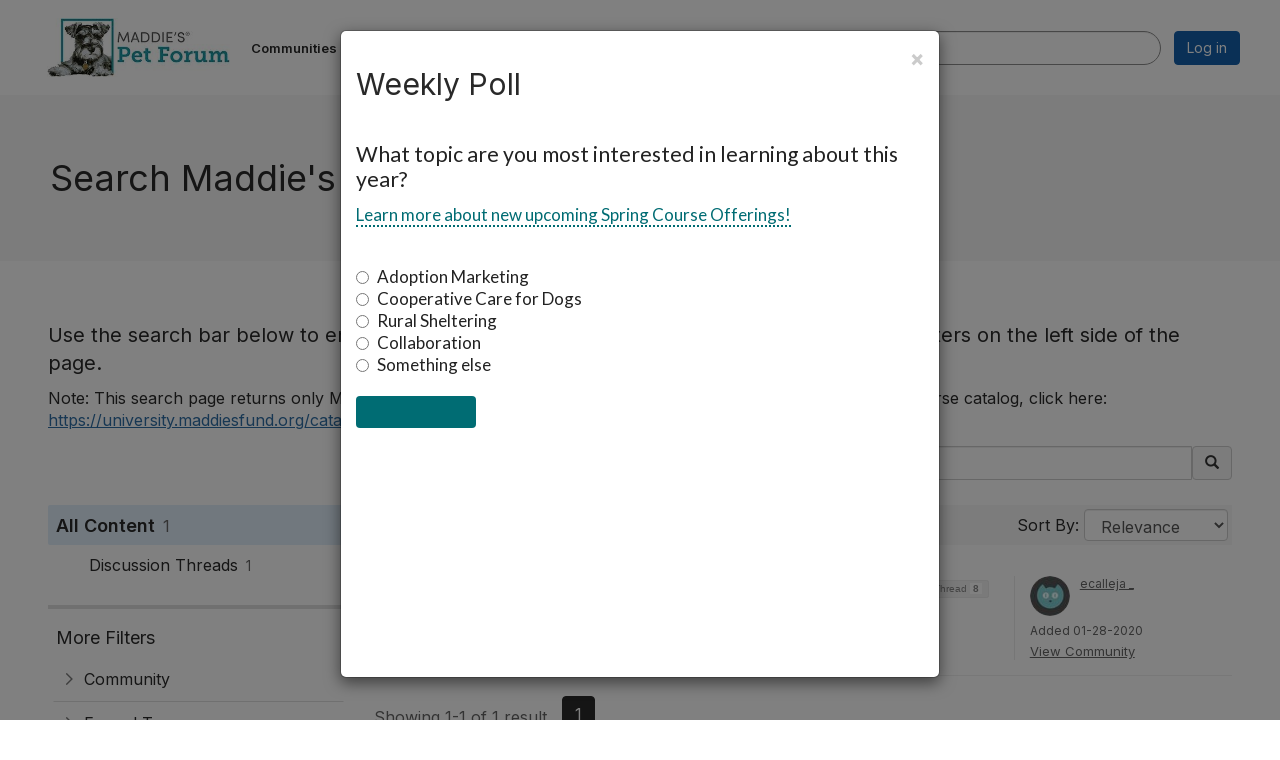

--- FILE ---
content_type: text/html; charset=utf-8
request_url: https://forum.maddiesfund.org/search?s=tags%3A%22license%22&executesearch=true
body_size: 34279
content:


<!DOCTYPE html>
<html lang="en">
<head id="Head1"><meta name="viewport" content="width=device-width, initial-scale=1.0" /><meta http-equiv="X-UA-Compatible" content="IE=edge" /><title>
	Search Maddie's Pet Forum - Maddie's Pet Forum
</title><meta name='audience' content='ALL' /><meta name='rating' content='General' /><meta name='distribution' content='Global, Worldwide' /><meta name='copyright' content='Higher Logic, LLC' /><meta name='content-language' content='EN' /><meta name='referrer' content='strict-origin-when-cross-origin' /><link rel="apple-touch-icon" href="https://higherlogicdownload.s3.amazonaws.com/MADDIESFUND/7df36682-f6a0-480e-a143-948cbc9b7140/UploadedImages/Icons___Assets/MPFMobileAppIcon.png" /><link rel='SHORTCUT ICON' href='https://higherlogicdownload.s3.amazonaws.com/MADDIESFUND/7df36682-f6a0-480e-a143-948cbc9b7140/UploadedImages/favicons_mpf.png' type='image/png' /><link type='text/css' rel='stylesheet' href='https://fonts.googleapis.com/css2?family=Inter:wght@300;400;600;800'/><link type="text/css" rel="stylesheet" href="https://d3uf7shreuzboy.cloudfront.net/WebRoot/stable/Ribbit/Ribbit~main.bundle.47bbf7d39590ecc4cc03.hash.css"/><link href='https://d2x5ku95bkycr3.cloudfront.net/HigherLogic/Font-Awesome/7.1.0-pro/css/all.min.css' type='text/css' rel='stylesheet' /><link rel="stylesheet" href="https://cdnjs.cloudflare.com/ajax/libs/prism/1.24.1/themes/prism.min.css" integrity="sha512-tN7Ec6zAFaVSG3TpNAKtk4DOHNpSwKHxxrsiw4GHKESGPs5njn/0sMCUMl2svV4wo4BK/rCP7juYz+zx+l6oeQ==" crossorigin="anonymous" referrerpolicy="no-referrer" /><link href='https://d2x5ku95bkycr3.cloudfront.net/HigherLogic/bootstrap/3.4.1/css/bootstrap.min.css' rel='stylesheet' /><link type='text/css' rel='stylesheet' href='https://d3uf7shreuzboy.cloudfront.net/WebRoot/stable/Desktop/Bundles/Desktop_bundle.min.339fbc5a533c58b3fed8d31bf771f1b7fc5ebc6d.hash.css'/><link href='https://d2x5ku95bkycr3.cloudfront.net/HigherLogic/jquery/jquery-ui-1.13.3.min.css' type='text/css' rel='stylesheet' /><link href='https://d132x6oi8ychic.cloudfront.net/higherlogic/microsite/generatecss/f2fec907-6728-4baf-8641-e46beba1bdb0/f1643094-5a3c-445a-b31f-4c9b89cced76/639045223099230000/34' type='text/css' rel='stylesheet' /><link type='text/css' rel='stylesheet' href='https://fonts.googleapis.com/css?family=Lato:300,400,700,900,300italic,400italic,700italic,900italic' /><link type='text/css' rel='stylesheet' href='https://fonts.googleapis.com/css2?family=Roboto+Condensed:ital,wght@0,300;0,400;0,700;1,300;1,400;1,700&amp;display=swap' /><link type='text/css' rel='stylesheet' href='https://fonts.googleapis.com/css2?family=Roboto+Slab:wght@300;400;500;600;700;800;900&amp;display=swap' /><link rel="stylesheet" type="text/css" href="https://d2x5ku95bkycr3.cloudfront.net/App_Themes/Common/PhoneLogo.css" /><script type='text/javascript' src='https://d2x5ku95bkycr3.cloudfront.net/HigherLogic/JavaScript/promise-fetch-polyfill.js'></script><script type='text/javascript' src='https://d2x5ku95bkycr3.cloudfront.net/HigherLogic/JavaScript/systemjs/3.1.6/system.min.js'></script><script type='systemjs-importmap' src='/HigherLogic/JavaScript/importmapping-cdn.json?639045476465223988'></script><script type='text/javascript' src='https://d2x5ku95bkycr3.cloudfront.net/HigherLogic/jquery/jquery-3.7.1.min.js'></script><script src='https://d2x5ku95bkycr3.cloudfront.net/HigherLogic/jquery/jquery-migrate-3.5.2.min.js'></script><script type='text/javascript' src='https://d2x5ku95bkycr3.cloudfront.net/HigherLogic/jquery/jquery-ui-1.13.3.min.js'></script>
                <script>
                    window.i18nConfig = {
                        initialLanguage: 'en',
                        i18nPaths: {"i18n/js-en.json":"https://d3uf7shreuzboy.cloudfront.net/WebRoot/stable/i18n/js-en.8e6ae1fa.json","i18n/js-es.json":"https://d3uf7shreuzboy.cloudfront.net/WebRoot/stable/i18n/js-es.5d1b99dc.json","i18n/js-fr.json":"https://d3uf7shreuzboy.cloudfront.net/WebRoot/stable/i18n/js-fr.82c96ebd.json","i18n/react-en.json":"https://d3uf7shreuzboy.cloudfront.net/WebRoot/stable/i18n/react-en.e08fef57.json","i18n/react-es.json":"https://d3uf7shreuzboy.cloudfront.net/WebRoot/stable/i18n/react-es.3cde489d.json","i18n/react-fr.json":"https://d3uf7shreuzboy.cloudfront.net/WebRoot/stable/i18n/react-fr.3042e06c.json"}
                    };
                </script><script src='https://d3uf7shreuzboy.cloudfront.net/WebRoot/stable/i18n/index.4feee858.js'></script><script src='https://d2x5ku95bkycr3.cloudfront.net/HigherLogic/bootstrap/3.4.1/js/bootstrap.min.js'></script><script src='https://d3uf7shreuzboy.cloudfront.net/WebRoot/stable/Ribbit/Ribbit~main.bundle.d123a1134e3a0801db9f.hash.js'></script><script type='text/javascript'>var higherlogic_crestApi_origin = 'https://api.connectedcommunity.org'</script><script type='text/javascript' src='/HigherLogic/CORS/easyXDM/easyXDM.Min.js'></script><script src="https://cdnjs.cloudflare.com/ajax/libs/prism/1.24.1/prism.min.js" integrity="sha512-axJX7DJduStuBB8ePC8ryGzacZPr3rdLaIDZitiEgWWk2gsXxEFlm4UW0iNzj2h3wp5mOylgHAzBzM4nRSvTZA==" crossorigin="anonymous" referrerpolicy="no-referrer"></script><script src="https://cdnjs.cloudflare.com/ajax/libs/prism/1.24.1/plugins/autoloader/prism-autoloader.min.js" integrity="sha512-xCfKr8zIONbip3Q1XG/u5x40hoJ0/DtP1bxyMEi0GWzUFoUffE+Dfw1Br8j55RRt9qG7bGKsh+4tSb1CvFHPSA==" crossorigin="anonymous" referrerpolicy="no-referrer"></script><script type='text/javascript' src='https://d3uf7shreuzboy.cloudfront.net/WebRoot/stable/Desktop/Bundles/Desktop_bundle.min.e5bfc8151331c30e036d8a88d12ea5363c3e2a03.hash.js'></script><script>window.CDN_PATH = 'https://d3uf7shreuzboy.cloudfront.net'</script><script>var filestackUrl = 'https://static.filestackapi.com/filestack-js/3.28.0/filestack.min.js'; var filestackUrlIE11 = 'https://d2x5ku95bkycr3.cloudfront.net/HigherLogic/JavaScript/filestack.ie11.min.js';</script><!-- Google Tag Manager --><script>(function(w,d,s,l,i){w[l]=w[l]||[];w[l].push({'gtm.start': new Date().getTime(),event:'gtm.js'});var f=d.getElementsByTagName(s)[0],j=d.createElement(s),dl=l!='dataLayer'?'&l='+l:'';j.async=true;j.src='//www.googletagmanager.com/gtm.js?id='+i+dl;f.parentNode.insertBefore(j,f);})(window,document,'script','dataLayer','GTM-MD6WDS2');</script><!-- End Google Tag Manager --><meta name="description" content="Search Page" /></head>
<body class="bodyBackground ribbit search interior  ">
	<!-- Google Tag Manager (noscript) --><noscript><iframe src="//www.googletagmanager.com/ns.html?id=GTM-MD6WDS2" height="0" width="0" style="display:none;visibility:hidden"></iframe></noscript><!-- End Google Tag Manager (noscript) -->
	
    
    

	
	

	<div id="MembershipWebsiteAlertContainer" class="row">
	
		<span id="MembershipExpirationReminder_81544583b3a242aabee01929cf5b5645"></span>

<script>
    (function () {
        var renderBBL = function () {
            window.renderReactDynamic(['WebsiteAlert', 'MembershipExpirationReminder_81544583b3a242aabee01929cf5b5645', {
                alertClass: '',
                linkText: '',
                linkUrl: '',
                text: '',
                isInAuxMenu: 'True',
                showLink: false,
                visible: false
            }]);
        };

        if (window.renderReactDynamic) {
            renderBBL();
        } else {
            window.addEventListener('DOMContentLoaded', renderBBL);
        }
    })()
</script>

    
</div>

	<div id="MPOuterMost" class="container  full ">
		<form method="post" action="./search?s=tags%3a%22license%22&amp;executesearch=true" onsubmit="javascript:return WebForm_OnSubmit();" id="MasterPageForm" class="form">
<div class="aspNetHidden">
<input type="hidden" name="ScriptManager1_TSM" id="ScriptManager1_TSM" value="" />
<input type="hidden" name="StyleSheetManager1_TSSM" id="StyleSheetManager1_TSSM" value="" />
<input type="hidden" name="__EVENTTARGET" id="__EVENTTARGET" value="" />
<input type="hidden" name="__EVENTARGUMENT" id="__EVENTARGUMENT" value="" />
<input type="hidden" name="__VIEWSTATE" id="__VIEWSTATE" value="CfDJ8JEeYMBcyppAjyU+qyW/thT5VtFghg0m/[base64]/[base64]/wpk2LdqxlIsEveVLTDaVOWSWWofKl3vmwgDEnH0grVKWFhMIfDt0I/3k/D0d4UjLNTFIXvDr7t+HAkjJsVyt+fnILexbt1JiRKMEjnFtgupWXUVONHb135gEfrXTZLA7sReNsvF+cZL0gT4vAq99XcGPFpi4jANHCnLd/NggGA+ynSFQ+jB6hHkcf7ndUsLBaghBvWsRWbJTrJJNjadkULgP8NN29RjEDs1kM7xoZAcvupK11vpJfMu/o2MXLsFzfwYq4xaSv5pYVwQdFG71N52m1l+5SP2SlhmnPSE2fciGqG5e1t6IH1PZh56W2XAGAo+bl693l0yThlc4p7qx9Jg1jtg4mUcPXnBSoDw0+miTJXlWt9Ka2ZHXVPGed3eXeKhkPH+rs/ekqDjHXgulHXDg2dL04KZNImSYflbX08dzisPo1p+UkHtFJi4fiITwr0Oe4jKLK51taj6ZbtmUaru+jx4PcJlaFdybrzZqKEbOR3TTA89cR5cp2xeR5FlRL5xZsqkXzTYTDtycH6R+QccPSdM8Pg438CB7oIODsfm0R4PkXyUvQP5qZRjMJUYP9TNkk/ugobPpFi4ocOeKj0Enn1rDLCr+1+zKpsUCqZUqNkqaMd3EBws07lEyENBG1vr7AutBgq9eauAmaZmNd8PEiFx/FhXAFzI4jMHj0bIt4HnalzJl/pBMitWyVotNAL5s4G0L5rkc9sndxe8/af3KQL1Mc8WMHKU2lqfnfZfEJg90r0Nc3kHFTawAusjmjJqROprvOe7cNUEMqxBJFq1UZ2AjHAZhed3IzbpwYs/YTwH/gNR82M/rLwAXWC1X962mR32JmBeCbcmcWtPu8JcxgHRt/YAJlqRfssSen/f36XYAgT7NMefNjQoHaa+q3CXmU6+TPbqV6DTiZO3sBkwCGUmAB9hiydSz5bVI6s28Iec3pof88otpajaAhc8uzgl6s2fkPP5KZy4//[base64]/y9N4FVbKJraFL0YkWg8dEbyyk4sQe8hoAH7vHDpxnJEG+1gupgv2XJ0FwHNdjX2htHFjDZX2F7HNlPYN8sj0xCbadMWMMYpU49e+x9gERPvf/I0tUODS+Hd/C9iTHVXNfvEroOMSOZodwI3R5IjcIL4sFd/xmAOmKYtmau/lLIEf5B45HasvhdyLkpEWOS6cgtjuu9PtV3WE2SsMme4a7dv3YvlxljFobBrbNCobEIx90rR3FtG+fwTtdo56murl+GRZrHlNK+p+2WZKN1o9NEqxMGnQa5HKzfKaVjfQzvTuZQ/BEw44SAz8cyOmnXdNoNuNcvRhP2lHwud8s7jKEPBr9TCf5SEejyOV2YGL6zLGiLWv9BIeDbSaT5VAHlzsgLZw05/IoQ2OpLk1bXw4A7mIw3AwJj5RPVGqCdzNSnSP+/eK2RQFxNLfiSPBancZYoW5uQvLQD62R70cxn9238jO/+gCENiEoQkN+Hg/I+tS6dDK2yrp6J23+lsI1+Gbkgr2IUA0dGTI83DhwRRt/DVTcxrxXRqIz5kcVSifufOfxGSBufrhTo7vzGyVXZaJsfedTlO9qAC0dJJZ/c+jkqWmq+f0KqxqrhPZM7Q9bT1WL2WWbPktLSMR0qwQlMvU4peSnuDP4D/nh3s+7gjH2xsyOEZKWQKdLUnCLIJnKL5ITuevrNFbAjitjFD/YnrFLCkv2xAXuyFqME+1NNnqARHYEsdGloC+tOPiOqsLEaQjg44X5DUFkCip4dW2ALF/JYIzmUQl8OBXQ4ub98qoV2BRwXvt7zX0dLeLse2r4Nn+996juVIXuJ1KmMtIzfun42JVe2s2Ok7k/q8eb9Jn7jaZGfviOzRukiNZV48mP7NsewO1F/OGrsHWiRuJ1w40nRUFpEopOsuzz0wSzS5GF5x4rk037j22/xiPFFxMceBDhWYxWzM7ZhxVgYQtlBg7fsVr/nCZl15Dp9S8uo9Iew8kchTXFSryCP/6kgCrWVUd2ktCK0pxKpuNXuNAZJH50/amj6jkdakqPy/cp50lvCAXsEAxt6RP7Uz+KZ73fBBG8xLpd9uj/CvfmqmhHuGA1QpUoTznP6hdmxSGuS1NvBbuZnSyASCZNqjGokkvYBivD3o6/dq37qbItAVoy4nF8RTbfkzsOX7g3xUqPCHmm/7TcB2TQ1H0lu4td1zoRAzHSzAahooPKJQwPrGczZMpEEd0tga+rFoe2MRoFgSXsIP9RqwvKkkKMvmZ5coXPh/8UWyGucrc2bouXoNEEZ7hAu35MaqyhSEOAOsUHtnVfHM32SqCw5RCTfWQU6RaXoqiw1C+/8RZN+FGITmtpj00Hl09RNqAgiigeaqsDU6Npx5VgQwgJs0GF51xv7RL+AFUDlY9y+Jp5k6AXX0D8EEhanko6oCXpT+fEjUGicAZstY7H5hH1nUex97h5HFvhkqImqeHIX7wxXuxXKpEPBRq7mrBu4jXttCMZ4owQpltZb9fnxFfUsuu+rcMVM/eqEJoGNSk+Pual+MGmXofXbDj9OSSAlC/4+ep+2aCEMAFY0IawMaNGM2klD3kEK2p8Rb+HjxlsVbwcHSjP6v6qGaHY0LDYB8Df93rXB/f24t2YNGCj+BsEED1t9BBIhSeZNLmTqhBLiieqUY5srhHZoJLSxxHapK7XmBoLr62CHi+TugrkJtWuDh4D7fATL7CDXqg26d7ep4+IjAZH2tbrsf2SRo4UpKnz19O1/rKXdLmiHua1DCKEzdakTG3sdV3PRQzeMnOiwptR0u2IRojnUkUDcY34wWLaFd4ilukIImBdCrj8DdvDwaD4PCuiOg9TW/uy+B6IZ5UKwt1df4o/nyMsc0zhDMdyvxmrft8d/hoJNjI/3gyRqAgSj/bBGtGK+7PdUzS9T/zc279msdfWcprHM/OCPEfwoq3y9kfQ73ae521ZtZ2/tDJqPRhy+pkQ1P4O2tJ8uO0mYvcbhxtIV4uhjHvcBDGTL/NldeKY9xswZZqe+MITbNucOGGzCgO8lQnoAXLg0s8rvQr2AIEKa8uThoM4WGgN2kn3D9X8y/xojLjGu1OFKJ3el4koFscHeSnvHNMN/KEPiuDREj3qgdytrG+dxvaBrgR+fMC20AQLQLcgeXwbI+648Jt+gDmE8UA20PCQQOOv86mtoQcopZWhl8GLn3Mo9+GRXPHtLaYNvHGYaFwZH8ls2V92UvKfrk34Er3NWS9rdXLOSpfYEWJUFWYwNJN/QlLuTnYiZBhWpY3Ho+oqygjVWKA/EeXU//n2hVoV2tXgc1OEkL+n3H05tdwLmqaauOcluZKMaCzHXKupVttbdzcYHd3Sx5UylDhacNTw7JLqiZRhpd09+wQs1ShVUq2WEIlDvd0/u3Im70zo1//[base64]/vuVrq1gnLBp5EHBBByfPKzcwNpxNR7f3LyjwpZjjLzlcZWLB1CZkIF30OdQtCxROVVll2Nge8swvsLm8m1grZFonTx9bjTur/6K78gL73Dlt5YeVKSKg/7FnoG29wsF7WqLuI8Bx4uv3tcZm4PAX+0cUm9ZyFOrf15QOMp1vL5npXfZ7SADdlFMsFkINo23QWVYyT+HTK1OSF/DHxz8CSHPhWWWFOSvdE4b3xY+flvuC6KjYWA4kOeFrTVjhXTHEuVjY0DXjCyI91SFhXMP5fGaH+eshRsFwPbw1moZsgyCGbCtb59E6FT33KYJvE18uVnyOMiQMrEVkVxw4/EP2Mq0X7wwfZRPhe8fDtDqTsyp4YZAQDooE4/NOu3LqHlXkS5SpGvKMLzOIWM7LOumMrUQfSbb08oO1VL3AHRab6PmjHLSOwHLZtDuLN/sIOGUKWHCDu6aWPuMnP/2kiluE7BnstLAWl/[base64]/4SRQdGohwW7oW1XZ5bmsLXJVdghQrzW9XtoBFRIhcjzWzTw868mKhqFQDyF23sAgof2ooZG+PkQaYptE21FO5OrX/h8nwbssg+sbnOZE/bDtWfixHjUNQgh+63iryqqdUy1EnPrvkT0G8v54lRpefRU6PL+1RH66Wlae/P0Z0l2Dj0MYFWvl01uSY3vT7zOV5KczIMdDdu/TI5kHsx/wcxhBIsWHhyqkivevtT4s8qfyygWWX8I748gXfQO4m8TcB7XWWoU+821p24AtbFO2nCfxHX5sMuIJh+z/FxBkaft4mEnkNJlgR4JVp8CrmHUv6HJUSGF033Qj+iaQ2FCvdYSAmX8IpXziA+g/JLtAYChzp/uc0S0m+OQ2KfIbJLnyVpgxQIoq9X/rwgQITqmR2sbEY7qaSqU2yFqTTAE9/wD4aDq/TO5XQTM7FAINIzZzi/TkZOnoRq+DG4JiI8kQlRwF2ie3MTrjmstRgV0kKjL7n0hqk2NnW8TjkbGI7N1gRmvmampRalt+4/jQbZgFn3RjadnwgnnIxUZePbnEC2Zn6dwzKD8XFahUi3yAInuzWJ+YMuXeqh6DPplxootGf4O1VYRFkqs+oHG//9TZx7z9SGsa9nTmQCY84LrDgBtj7nzGhXOOV6wco2rZP/4qe/lAVkuLQ180nYstEGKv5h4b6+v2OYwBB8gCWlOylCH5qGe44mmaRjDCYArtchUql1MKTBcpBE3k2tVtsRtA398pMHPJJS1KErF0WCnVYoesRR+yNtiDYtLaKFbPIoP8lEQvJgyFHVo2rciItO7ftkH5vw/DsDYL/YvXeYg4nP+1VOuISnitGuY5dRDqO5ebhNcewEpoN4otSW2LbLYK9VEjE2f/4SI2diQEgLepJNfQ5bgL9Vfga0QdyxikwE9kH0XP1uZOPca0BBHMlGylFh9DeCVrHUyofBnQusEcmuzWzEmYBLkcw4/MRqw6Ttzdipgc5UjycqgtM4ZCeruNk+0vmdL3y/I8wcQek12Cg4YSOF856/ESO18JncxNCgKtr2QPDJ2vXhNRVUfwaGZQunywISKiBxcbZhrmyZXK/9snhWY5PD994P9AQ/ZeqbCyUxi/odsee4+irw8JP/xsEM2ZpA98aAFcWcvpVEoHgaB4v/UlZNHHGtH+z8t2IXsHV+bLazj5ONi/aZWol63wv3qiFJOUZUos600uO+UKuY6pIzWK9HPmJOFvC13Lv/Kk1zvZebtuCdsoCbef9xQH9o5DssgyxYGsC9uRJtr9BLpHIEshH78M3NNfQwSs9rLEqC355kNma45chJbNj4ow2tChkFKh/HYq3/lYOsFkd+ZJ62Vu3YwyYFyEBQh+4iFjcU00FJ6PifAq5xkVNKRA5GyBWy7LllTL3KejNHEESRvt4UdtDAYl+tZsHacQm1q7gtZE3p2BCCcXoQxTLdtS/G8wDXmBKOJyfKSdJv3TIcYXaSmdn0/MDWw2wFiVCGO5zsCumsFukfsySeEXxAdH4HZcOAfk3Ngf5eRg+JsNioxNVE8eMOivg9ZJrH2KkcqeL09eT5Jjw5Jv1YLrboTUoIgbzGnDAS8DNnAaSedolW9nKLqVejLuGw//YVgmDWRw3kmtj1pUh8K1lWUQm6OOY3SrDOSkibVvWJv8s5VLA5FVNx4YeFQ24U6FKYM5mP/0pAbc8gyc1svk1KlYSZFqBHBulYAnu7J7kprXjtnmMwVl++tdFKxkj2pb0WslmAGqQ0PGl8w4/auJ8U6WJmuWNGl4GXP0FoMYCB4e/fPuB/OAIZ//qAKPmakPIY6+z0Q07Zo6q/hijhEG/gQmWoz7HBN4hQBe3r4anC+NsPEmy6A/Ycm3fikAlAaFhvfmWAwMofCoOMhplBZ22RnkGtwgYhH1/b97lgHowa4bCsqWBwqo+CVQrUjC59EFpWXKpPc7S2rGOBOnq91LN+PbF7jjYS+OnTsZUlJ7o/5ccJdW+0vxfwaUaNuC2lTpHTW29InNssMJ70yxUyF1MQwS+UF3Pgh0G38Ji8+nP33ANahlIy2H3V4l+omuqHLxKVz9l1gtOsVonJdEVcRxwT8xN2YA1x8+KxzOs0pINQKnObt6ZUu2hsOmN/hXT34awziCc9todsJEjsROCcBocUdt1xWjvO5hJ/EQxdGm1frJSu7xe8a25Bdut7mU9CGWpx4RqGmNmt4uxmo4323ZRy/NgfcWwbYYAolpFSnYrc8DsIiIDTp3t3Aa2b+DXAAvUpO02OUiKTaQ65fV/rZZ7NTVcnRz7RHVEUbL972T/iQNJJ0n5sgHYds8hmQBJdHwLdjy4Xu8HSIm5nYB+D7S+DgFJCpQFPBR9vwwL14/qq2mm8QxpZpWKtFTQz+Yx/4e40hD92TFHChy9Xu9BqgUObDDFoIMftgWGW7mFyTKX4mtmEDBeyD6X2W4Ym6DEdj/IE69UOJNAe1CLHFuxU8ur4/dC4IfvlI9G3OfPIR/5L+g6FgUhQnqflV6vgUz9uvtrJEyWcdaGF1XuT5dfOH2SexeO4VtnDK/rNNf8cUaeDWrb0tPzZw4kD/+QiqyIoyigeZH2Pg44/yucdDs5JESNDeIjf9umh3Ff9ig2cJUfvQsacTT3TZyxMWUnwHors5S/76Wi8o85hXpeN7bodgZGHsrrmwo8O9/MkW71zGVIWz9cGI6kXQpX/XPMeZ+RgFSE3+gZhg1ybZNAXgGGy9jMml9Xz8/Q/0ITpk+Tk0FO5avDLh5GSxHwC+bUuEwEcQ6Y6zVHsBmrG3AyYP+6iwpZLqxy/am7xM3E/[base64]/7TfN4Gz0gjLLkGX8qPf4tF5PI5dcYZo0tfHSpzwJOQr/MLIaiVK82xUVqoQOva0xcL0g3jxutw7pbtdyFfDVM5tVMGaNG6HNRFogK3Teyx/0AoBwKyewEPWrv4w+obM8iOLIAeHS0usFGGqmOCxhxwi2P+QymflDbfzPoUT0BYpVU8XXGIpNPts7lK0j6yw3b6VHkAE4iTXVYo6SDmw428sJ9fs78EznFzQQyI/cPZTCgZK+0OK15xZUA1+VsTYR5vmhDCmLrwij1BnAQLcO0PO6EXcdXIrJS6gQXlpJbfYKXsvXp6egnW06ehVZUTL7oAsjvWZt6MUeaGM8tIe49mRWPFs0Z17tmrLhpRFdVwgBrVkvSZA6BZJ5ZpRzemZfSrHGsWajqk7oiNZ8UoyWFIlbc5AeCTRRJzCIH7IZ9Ui/NBk6Mo0eGUceXXj+HMrIbjTTpcEeQr9/EzGzY4IhmHHgUr5nbBmQJXTJzDrPaKbq/KpZFtLcEIS+dxqoK64QyzuYotcNz8z6lmO66r08lvCTS/bFB1hMjBL8SmMQdZDfSmxdQI9Kazkin4Mia1VxzihZIqCGAXRDPmQx+ZaugRMsX7d/[base64]/EBGphsJd2/CaPvtZ2toLSfBEjAVw9t27/GwGwbWTHKCJySPvNze6MHYQPivTgy/QQFiug0IPseD88bSsgHjC0sN8SX/dsWVVe59YeR4PvQ76A40gFAWKz638/w/2kWvcG45DKgGE2KC2uWXN68LUdpcvWYGeCCVF0RVeEWagVnHzuRMOC1VaLhvmOwKzsipFENEEfRGni3GHhS21cLqjO+I7lEvZI09gwKrESs1VI0Rfz4lJIjYCIkmmlSAPXnrpl900fqEEGCkOZgwuF7WIz6nv4H+p7/ItsziAm9d6GbyhxHEH5SFeABIc/XwHBdoETl0XyyGN+2TmYLMV/eIvyF9h+PgxQc8d+chQjSfE3sETA07QVWSEbMsn8HTR/eyS8Dj7EHO2O9tOjL8oyB1CALjKBWVI4gOkeeyBOQ6ueCPx3GbW/5g+lA9Sh4ubT/5Ugl04KoTVaJOMPf5O+UyegClcdiPla2qcQ0U2ZiD9eO81TUa3EpsFta4EXjXiC5kM9o8ZKalS7jrbK2FgUWsyCr7fv3JhlrJ1mteyWrIeghkDqScrn9RmMiJZSxoykRwbLIsQD1tZ/SZucPwfkm1EWINCT6c1RpHGIdaNt+sbQhpeFr2OBZXqCnn9n+MxduSFtYw/9TS0gjVkgetzHWqspQHRxFKkh6Djk7tz0AsX3VHqdFNZlWRTMIlMTo7Z1Xw2yJXsxjx9qAY0iUFRp1kXRtfPU3dNrftNB0ADItR9F4z1UZ5CTM3BcACM4TngZ/XCn6AodQMGTBLUmdUqA05xxGMscb8tunsmKCevb+vnG81CYTWH3LBn2a7xYEa3IsO9PipO9JAbE+S/xmxg9mqCD07pn4+igGwrmMKtqeua3rh0kwc+tmimG3Nx7zvDZ+8xUiuHPs0tI2gn954QKsK/GAYe7ADXm+P9cGbuAgSTG+RXehkvXSU5/mIouE4Dxjf7sdgDLbZ7E2EBDMkOW08JOSNfdF8wn9dgd97rQMMOmRLz0/mZX7lHTUNPiyH0j+GCbSVGWF0Fvdsg1Wy1Z+QwQRqfSIN7TdTdl1IUqkYWYMBtot/ey4KTJlxWVw8l5ar78a9iQBWSZpKNk3m0Fq+9VgXPqERB9+ZKSvmMx3eVcbSRyt3TcqGujgUYN8hWSbxMJUxNgpyGLW8juDWr+ahSI2cepLW9TsdfGeYzihywMYGJLlcGg9bMPJodle5JggT3Lv/uM6TEom1HDyaW3IXUDrt2bZoVw10udzfDRnGCDHUl1Rf6O8kdBD4IiBwKaPIn9OHJaykWlgFK56xKwKiZCC1cUFI9IoQ0LFQLD3ENlX5Dih/[base64]/i6v26QoRiCNmJXiLQiMWW5+/irqc/+16YbhmNVgtPuYupkR/lL2W3iUcUbIcjWFBPhlla3x4TegzXWUd2lrSx7F4wLFxWFLBFkexGABWSWrA9PnmPkm0dpj6aN9KPAK10CKi2PqeymEtXLG0yngI+Pmiwtay7QkCTJlSh7XrD0w/[base64]/[base64]/[base64]/Y11yTR0oJHYH/b7LnYkRXOUZohoCRbvbNOHofrmhx02YFF8AK7VcdAhugrIpVRe9dwByizdpCxFeVPTaTKk4Zo0E3AOOIXB2hoyAkILURcWf/QNmmp7o69QU9A3YyH1hsYJyujwXG6bOC27d4IdP4eOCiImLK351IjwSezDowoJEOtGb/0DkErpghgIAZI6TYbg/FXOUMpbS5tBqvw7cBDpnr1QZx5K3/jgXgcZDai8FxfCFPM+uQdl2lhLTJOTkD4QQwlxG7TBgo8yRwwTtQOQSvzOhVglgSSiAiIIl4mBUWwRlfljkQybzE560efP0C/xOqFqu6v9EnRpS5za/3EqROpRmU3QHtuVGpTXnfo1j1inv43ghBtxkjshTdJLp8eeGaKie3Lrg/C7JQc07ER2am/xd0Tk2+5ZtiJdTRp2KtMEPlCsb/n7up07eJZUACXjG6/GIycD+u1H+Ocr8kFntmBbf/PY1n6qHxVUzcSXVIfuw6viXxAVEr5QyRNOWt0Va/Ie+IkEkIBa8W0AmAXKWECJlyHzqA6vpzwxnl54WL51Mb/dDAd8FYr6/[base64]/MvJkrxXNedip1MHTJYAAWabJ/15YOnbbt0JfCjtNd1r4XjGO6aYbw9IZA9Q3sRHdeFcSOcy0uegld1l1JYwY7bvrdrHwtFbjzf8sVtpu48bXagy6BP20u+Efbf81f5vndCA9vaCTqScpK10uWaTSyeySQgSO5UyfEvIx/hgmwqZWZ/CtKliTSVRAorHvToSjJUiRUi0Q375kHZ3E5aAM89IN0gDT0vEBUAnMm86UpWU+VHTC8GvV+wPqj3xO9Z5jhk/FbZiXlqwubK0Ih6f1uHZNHZmz97gk2prLJAKj5B2uTlLQaCtLJbgb9WzXjea2zlNjA2651TJJixJaNAziNx1agHjWrQEPBhbAh5GdwJI9ktEo+lJn1dEopL0D7v/pgJYUbe4JRuKawn87ZIt08YgYwUKdplfB+x1QH1ZYihff6ju/6QmzHhIiZu4LkGycxASwXWfe9C+DARfdQArWYYMu5a7fodCCVjiCFaOVD4F/Pv7WRdNR1FMecKQQEwCHRbaCxluJkcL/H1Scr9EKLCf+UULs6DFg6ykKK63nT3IjvvWYQMpQ3lJBHN99B6o5bwympTZDOWqRNprW8/T3Of+oizqVLPFKTTU/pTbqRNl/cC0LfJYJq6YTYYnGW5AypOJU7p9FlMgl7Pl+S6YGHI05760H25mIZm16/+bKYMsF/WnzX8fqKARYM9TpTLXNDTeVHYEXvQp3sJmMf/[base64]/h98bnaa+0zTE4ryVKfpwNU7mFTvaMsE3jd4Go5wyRxyG84n7wRpp/EF6afQmrcNrhD8DGBN90bMkny3jNBCi5oNvm4syj7NYK+M68oexoqzP5y4qN5ONCc17CfvRvTZJTNJmCrCbZM1cHVEs6Okn5Yyi4dxKrSOxt21tlsvnrk6fu15m/2QzpLn+tC7p2nAVVSbnujwDljTiGFZYIDiAxTkHWE0esrzrZtWfMvSMvd4pknG/0QVxc3JUIAVENB9uJabI+/SuMRiCIKbw9AaeXow+iojnA6GCL+GIkqYxHwfY5lbKAbhV/[base64]/eNJYF1NcLZ3y9yt7CpCMjTSV5iu2F2K+JJwRaZDpX+IPxvrZsJ2yMzMgZSiMBavtrDgnDE942/eH6QtQEptXAm2bQor5ukne2zJZqeVjVgSCGCvFAN+D9jNJLmeekSPMjr7+0jZKe41aC2tmThlU+t1dGl9BCV+E41SptVRwl7AsECTF9i8rYqePtd8qaJ+JeS4aMTlSVbwEZZbb62ia4yGCXua0yHI/tG1ndqQZnZhc4danaE/GOOVvITBA4HvrbqzaDQ8fylVS1IVpOa/7UXcrzvBAi9dF7bVtx4ixLcngEND8mOG/vocXQrlAq7CzpDj3aBP24LY3rnX12ub8+vSycden93fPv5jY7+E5EeI8pvnisQRyrEoizZGHBwQuCSUfIDrf5Mt3PY3EhpLvXJA/hZvV4vtGkWEIm3vTZrNer8poRIAPRTJNrhbA5FQwn4+fmygom2nFj0s8Xq7gHn7xHnD/5+Sv0rBW9RCl8cMHNkfp2Ppg4DwTKribnXc4SdbyRyDpgwUvgHL0WxdOTALtOEXE/[base64]/RCQzDZRiR1QGG7gNeLfAwSRk0yXJgj7iCRoosPwhsz1ZypqDdB7vj4sGZMM07OuszbVcvBLKJFUnf8e/aihfLhkB8l6i5hIEac6j3YI8ezUNQ8woQH6hsNRojklCFGSqMdChGg8cjnanuRE2CqeqZ8e0ai1l09uc0WllSHCh7iuL4wfzPrOENOwHT3DvTGKPCSytFmTgmj+DEYgsXLR6GIpJBY9fvxPpEA0/DulSF+fZd+vHvC0dV6UDdw33AZU5I8ZIGXhEMtD5If9fD74B3GeRUxDMzvjndpz5AETNx/HclaCXG80hmsd9ueOCkNR7t4YbJp8MM0vOQDI4S9VLKL9kvKlUuBTXGBzHLysgFWDWAtpeu1AAhuvPAv7F0GeetvAlsZRy+rvgzIV6NPaeCA/3Lm5bH2SNAVNk0tAfzTFebGGP2/Fak9HAtpVKfNJ1xFZnZFNuNubJ1uzNyEHpvYwrBGRjuFPbtxeoKcRo7UzQV+B3xScPn9vQKLunG86l5KFJWcxm1FtbxnTEBNuvmWiwHfVe3NGsdlGH8GCU643i7qMiPxJQOTDN+sHCI4uSmIH3pHfwE6XcwUCi1scM9GluRIiPzf9DhWKnBbXl/T3A/OmKTjQRaP1Hnd6oklvNR0IJR1n+CAMOdnpWF0jOfwLHbUsfkwapbSW99T04Ze66u2RmnDp9+UBE8wpXWE+yOYXcDh+odN2q4XTnvuIuGegXklNB6MO/[base64]/LIyP2eXHicmwcaTK1MO02kEpPy7lCTsxFo40+x6JYdamko2+9bT76r08Fr0GdFtqIVjt35XbJWzRGdJtKjoXYvO3pNrmC0sk5hxKaXZL0jdZsNIKXWxtWq0VOnM19xOPn/8Kb5qsSEOJewT/G4Z6agvxT4nLrzSvmF0vSeGSSTV2bENO1S658yuVs0bh+/eVAjJZBEEz+3p11LeABilcWWAzveYegSgpI/85C4UtLC3rYwT5DWYqHD/5sdZWdknOe4e6G548swfPIHDvtO5fUQZljnQeoMV3AhkVReufcezeoHcZEn/NaCQZe+uIzizI7A09xYzJy7MPfl3yZa+EgN9Q1AkVkK3FZ2Kxi38u0Kdb134HOSwtytbmWINjzx2Wg0+NrSGqHQuqAXgftdX3FcuqgloukM0Iy3jX5KbagC/zljM9bGDHrPBXH8EQEBtX4RA8u+7DNuCB5KcQRx59pnH86Nyg97fRIBEYQdCXzpiLyL1HI+oyQFVS4cc1UkrC1cp36cqiPgYBlRZy66b37SXkiGNiYVngfV8sWcjIetO//[base64]/cGyyUUuYDh5i9BxrWyfsDQSdY3/ZMs8SVjzEv2P4q60YzI4aS3YY+v6KFKBGdNqGVlmVk6CKiksCYS/WsgXAuqjzRU0aXDvRQp9yCbAD2Ko7Zrny0DQghPTRORs/79bawafDd13vP2IFi2mg2Azs7ppMe+oM3VHHAu5nx6H2Mq/cksTgIulALGTXIaTD8lN+sx6k4rOd0pYRGGOiZbqC1cVd/+Btt5mDfIBgeaShKH+eBGLdf4KwUGBKK+jYrO93K9BO8q2hr5R/3hsBCQjSqJVqgq+m5MynycFG3eEi3Zojweu5gHlGrVO8txZuECI1GPZqane8t/4fh5jXKRjCvzXaB832gmi8UNitjk88kNgpd1DV803tmGTvh9vwXVpFe4W1JT5e+3Gr8IdZ6gUTYVUOijW+UdjSQD3Cs44jRQwCdIwmlp3ZoP9TxevsVpCxR1Ud6QZTuTMfMd68YaH/THLwZY+TEWMnUgcnpLvxb4YWGt+OeRN0yZWT43EgtD4EpHrOxCNdyNUEC3WOn2OJ0nQS6cIIIlZ/bw5TKdxshKr0l9EmuZGYIJTGYeH03oCr5hxv7S+ntGPvP5NKiwdUjOlOkdVewaCZe/FG9seoVnDqIPbcb9EJfcb/VPG6UUGGjCAvxxM/gxQytrX4uk+XWF85my6uK7pkVs7/r9U1BXGvpzOwZboyZvTtQyitA5LXb69tbWm35lHCZJEhrHzoF/dWi195csSBUsYX6vQJKBkqO3MiGq2pEqgvq3GvISvrtvfED41ATQECPGw35awPpHYm016F/fv56w59kr6tPvN8XySlqc1VnHA0skWwdkNMaQB68MnfDwm7SZh52XYjasLb85kFtvkLxxSD9UdQC5wCdgpOLf3APs6pgMGDR10bz5517xiUnXLJ7rCH24l2CrXa94pPlwjNjm1hfZOG241pcqmKsceyucrrnTu6Px9I8OyTgWs8/a9eAtq0ahjbaKQl9bqW8vvqSw682HA0nuvtCpAM8aa03sGa+5mWrymzjb8Jn8jy5W4XqIt5XM/eVYd3q6aru5copbXLEXgU5cSaJyBuIx0wtw63n0cFTaJ6BCouBViy+u1ZfAaM1+hUPOl5aQ1Ef41HHxuYos+AJPk8SZM1NMn7G60wPwGs2WGs3/PbyKQtN4EbAb2wq7JDbXUStwADKshkSmPB4b7gRktIda+4P7h6gbB5uZpozKXAXK7CkUrNV59hRctNJjxPyXeV4ccP5XlEZXqcKH6vpgt0i4DTH0eCVEBpCYmSLmsbg2qofhn+6xrB8KdnnLWCRBtzawkfaUrPuqozJocQT2egaxH5MkF/n+ZB+6K+7wZA9xE885WonKbWXe4XLT8Ra+g+O6OUiYDIb/Uj9P5y/mHc1r/4d3oOchvHpYbktXw1I4Qw8qbsCRhQSVoEMdKIV0EdfYPR4pYxI3S6YoT5SOSExh2mlb32gNIDQx6GofSJQWMwTZ+DhtdZWr19WA+s2xNiBer3ttHYseLBrYx5NHiCfOud29JDOSYmgrC/WhcTpkA24Iior0+cNkmK9T9ofMTsMq1BR18XJXy+aTki/REe3ANShGdjccwaqTkEzjdzh9GxaHyVGkJhP40MrHn5irYxYpswHOcEGBbshJGEiyLe4A7ufcQUe3bC6GCaNhtUHu9x1VD3knCOdtCrb+f36CN5jTxPvNsGzn58CdZj2YayTU3Cl5gaQQLZvH6d7qBy0nSPu7RCI/6bKJovO7+i+amgyCy54uYESO+CfXWLeAtrZlhTn7de/k5CUrju5wRQEOElswOcLrBPSwt9nS6QADordW1AjYA1tfG48/2xQ3qqSrA5akfx6ppHMg1AxxQDom2a1fw6MFGkK0DIjVzaTdNyS2pSU4teD3km+kwszICHpELsUxPuzmewIHAzFdzO5na//NrhLPo0N9ZmmxVKjwYxnV8qwip44xqS+LcbfdaxwUjSB37AfiQ1k86WHWU9yo12hL72dMocubbPEt89NCacYvOFoOVSPAkJE2HGOaGryi2P78fgroq1/cpQEBsFLNX4cibKS5PGKD2IMqxoCQe49ECnHjipDhyYD7vIpE96nCrSMJ7GdF6vacq+EGrsNhM9dgxSmJkzqCom1U" />
</div>

<script type="text/javascript">
//<![CDATA[
var theForm = document.forms['MasterPageForm'];
if (!theForm) {
    theForm = document.MasterPageForm;
}
function __doPostBack(eventTarget, eventArgument) {
    if (!theForm.onsubmit || (theForm.onsubmit() != false)) {
        theForm.__EVENTTARGET.value = eventTarget;
        theForm.__EVENTARGUMENT.value = eventArgument;
        theForm.submit();
    }
}
//]]>
</script>


<script src="https://ajax.aspnetcdn.com/ajax/4.6/1/WebForms.js" type="text/javascript"></script>
<script type="text/javascript">
//<![CDATA[
window.WebForm_PostBackOptions||document.write('<script type="text/javascript" src="/WebResource.axd?d=pynGkmcFUV13He1Qd6_TZBRAmfPljXpAmvH6ymD0FJ-nJODBdw3aywduuCX7fwOOLVcxmFBAWgoWnmkQ32NYnA2&amp;t=638628063619783110"><\/script>');//]]>
</script>



<script src="https://ajax.aspnetcdn.com/ajax/4.6/1/MicrosoftAjax.js" type="text/javascript"></script>
<script type="text/javascript">
//<![CDATA[
(window.Sys && Sys._Application && Sys.Observer)||document.write('<script type="text/javascript" src="/ScriptResource.axd?d=uHIkleVeDJf4xS50Krz-yCsiC65Q9xaBx2YBigaoRbtS1gBd8aKofUezDJgqx2VqzgEIfFDmhSy54GRTGOr5d3C_X6iEvBOWiq8p0Kduo8H1no1RIzbd6O77SxCTGA4F65wQWu2BefDxTdERyfxJO3mgL0rEVcT6Z4j6igYLOGs1&t=2a9d95e3"><\/script>');//]]>
</script>

<script src="https://ajax.aspnetcdn.com/ajax/4.6/1/MicrosoftAjaxWebForms.js" type="text/javascript"></script>
<script type="text/javascript">
//<![CDATA[
(window.Sys && Sys.WebForms)||document.write('<script type="text/javascript" src="/ScriptResource.axd?d=Jw6tUGWnA15YEa3ai3FadBgEcIRcWgbO1idjRJWibT8FwNVD3NMThqSbDspdgMrhDQgZQ3sB2i12UR1nVkli_R5C35LoDWWMo0i8vO7ZexxGupvmm7x0dUepeqsML7kNSTp8tsPXRqaYaXSejaLj19y6t6ggahTqV8VH05zoRl81&t=2a9d95e3"><\/script>');function WebForm_OnSubmit() {
null;
return true;
}
//]]>
</script>

<div class="aspNetHidden">

	<input type="hidden" name="__VIEWSTATEGENERATOR" id="__VIEWSTATEGENERATOR" value="738F2F5A" />
	<input type="hidden" name="__EVENTVALIDATION" id="__EVENTVALIDATION" value="CfDJ8JEeYMBcyppAjyU+qyW/thQ0hOllr8pER9alVBouvgfWmMo9Oes/oHB0Xd4+YmBXkYfpTrG6UglksXHDIFHQLTjbykTbliBn3s4NfHzslAQDz6TWgIbb3ZR+NVtb89YnmwHskv31BgvBFh8r+kVK1Rk0UUYKeRFdMvjT+/yK9MlKbLKowezNyTkwMmkz3e+Cpqxv0ZGt9I7OnnXUH16pA5k=" />
</div>
            <input name="__HL-RequestVerificationToken" type="hidden" value="CfDJ8JEeYMBcyppAjyU-qyW_thQw3AWpzNYj7x_gQkaxaVlddoKGlhzCV_gHJQtCqTm6r4tpHDJLZI_75A8BuetaMRHUKiHNvvPv4tSTJ1xitnLszgxTHILssSiFHuwLmtpdpDffFvhyg8PKmbHwFZAPHtI1" />
			
			
			<div id="GlobalMain">
				<script type="text/javascript">
//<![CDATA[
Sys.WebForms.PageRequestManager._initialize('ctl00$ScriptManager1', 'MasterPageForm', [], [], [], 90, 'ctl00');
//]]>
</script>

				
			</div>


			<!--mp_base--><div id="GlobalMessageContainer">
                                                <div id="GlobalMessageContent" >
                                                    <img ID="GlobalMsg_Img" alt="Global Message Icon" src="" aria-hidden="true" />&nbsp;&nbsp;
                                                    <span id="GlobalMsg_Text"></span><br /><br />
                                                </div>
                                        </div>
			
			
			
			
			
			

			<div id="react-setup" style="height:0">
                
                <script>
                    var formTokenElement = document.getElementsByName('__HL-RequestVerificationToken')[0];
                    var formToken = formTokenElement? formTokenElement.value : '';
                    window.fetchOCApi = function(url, params) {
                        return fetch(url, {
                            method: 'POST',
                            body: JSON.stringify(params),
                            headers: {
                                RequestVerificationFormToken: formToken,
                                'Content-Type': 'application/json'
                            }
                        }).then(function(response) {
                            return response.json();
                        }).then(function(body) {
                            return body.data
                        });
                    }
                </script>
            
                
            <div id="__hl-activity-trace" 
                traceId="9b12c8af6895d6ce8c060fd8ad348f8c"
                spanId="74af3232fd811f4e"
                tenantCode="MADDIESFUND"
                micrositeKey="7df36682-f6a0-480e-a143-948cbc9b7140"
                navigationKey="c5cb45f0-cb06-441b-a77b-be694d008037"
                navigationName="search"
                viewedByContactKey="00000000-0000-0000-0000-000000000000"
                pageOrigin="http://forum.maddiesfund.org"
                pagePath="/search"
                referrerUrl=""
                userHostAddress="18.219.128.78 "
                userAgent="Mozilla/5.0 (Macintosh; Intel Mac OS X 10_15_7) AppleWebKit/537.36 (KHTML, like Gecko) Chrome/131.0.0.0 Safari/537.36; ClaudeBot/1.0; +claudebot@anthropic.com)"
            ></div>
                <div id="page-react-root"></div>
                
                <script id="hlReactRootLegacyRemote" defer src="https://d3uf7shreuzboy.cloudfront.net/WebRoot/stable/ReactRootLegacy/ReactRootLegacy~hlReactRootLegacyRemote.bundle.209c74ed29da9734e811.hash.js"></script> 
                <script>window.reactroot_webpackPublicPath = 'https://d3uf7shreuzboy.cloudfront.net/WebRoot/stable/ReactRoot/'</script>
                <script defer src="https://d3uf7shreuzboy.cloudfront.net/WebRoot/stable/ReactRoot/ReactRoot~runtime~main.bundle.b8629565bda039dae665.hash.js"></script> 
                <script defer src="https://d3uf7shreuzboy.cloudfront.net/WebRoot/stable/ReactRoot/ReactRoot~vendor-_yarn_cache_call-bound-npm-1_0_4-359cfa32c7-ef2b96e126_zip_node_modules_call-bound_ind-cbc994.bundle.502873eb0f3c7507002d.hash.js"></script><script defer src="https://d3uf7shreuzboy.cloudfront.net/WebRoot/stable/ReactRoot/ReactRoot~vendor-_yarn_cache_has-symbols-npm-1_1_0-9aa7dc2ac1-959385c986_zip_node_modules_has-symbols_i-ae9624.bundle.dce85698609e89b84bdd.hash.js"></script><script defer src="https://d3uf7shreuzboy.cloudfront.net/WebRoot/stable/ReactRoot/ReactRoot~vendor-_yarn_cache_lodash-npm-4_17_21-6382451519-c08619c038_zip_node_modules_lodash_lodash_js.bundle.d87ed7d7be47aac46cc1.hash.js"></script><script defer src="https://d3uf7shreuzboy.cloudfront.net/WebRoot/stable/ReactRoot/ReactRoot~vendor-_yarn_cache_side-channel-npm-1_1_0-4993930974-7d53b9db29_zip_node_modules_side-channel-16c2cb.bundle.a70384c396b7899f63a3.hash.js"></script><script defer src="https://d3uf7shreuzboy.cloudfront.net/WebRoot/stable/ReactRoot/ReactRoot~vendor-_yarn_cache_superagent-npm-10_2_3-792c09e71d-377bf938e6_zip_node_modules_superagent_li-adddc3.bundle.7a4f5e7266f528f8b0e4.hash.js"></script><script defer src="https://d3uf7shreuzboy.cloudfront.net/WebRoot/stable/ReactRoot/ReactRoot~main.bundle.3484d7cb3f90d5a4ed28.hash.js"></script>  
                <script>
                    window.hl_tinyMceIncludePaths =  {
                        cssIncludes: 'https://d2x5ku95bkycr3.cloudfront.net/HigherLogic/Font-Awesome/7.1.0-pro/css/all.min.css|https://cdnjs.cloudflare.com/ajax/libs/prism/1.24.1/themes/prism.min.css|https://d2x5ku95bkycr3.cloudfront.net/HigherLogic/bootstrap/3.4.1/css/bootstrap.min.css|https://d3uf7shreuzboy.cloudfront.net/WebRoot/stable/Desktop/Bundles/Desktop_bundle.min.339fbc5a533c58b3fed8d31bf771f1b7fc5ebc6d.hash.css|https://d2x5ku95bkycr3.cloudfront.net/HigherLogic/jquery/jquery-ui-1.13.3.min.css|https://d132x6oi8ychic.cloudfront.net/higherlogic/microsite/generatecss/f2fec907-6728-4baf-8641-e46beba1bdb0/f1643094-5a3c-445a-b31f-4c9b89cced76/639045223099230000/34|https://fonts.googleapis.com/css?family=Lato:300,400,700,900,300italic,400italic,700italic,900italic|https://fonts.googleapis.com/css2?family=Roboto+Condensed:ital,wght@0,300;0,400;0,700;1,300;1,400;1,700&amp;display=swap|https://fonts.googleapis.com/css2?family=Roboto+Slab:wght@300;400;500;600;700;800;900&amp;display=swap',
                        tinymcejs: 'https://d3uf7shreuzboy.cloudfront.net/WebRoot/stable/Desktop/JS/Common/hl_common_ui_tinymce.e4aa3325caf9c8939961e65c7174bc53338bb99d.hash.js',
                        hashmentionjs: 'https://d3uf7shreuzboy.cloudfront.net/WebRoot/stable/Desktop/JS/Common/hl_common_ui_tinymce_hashmention.94b265db0d98038d20e17308f50c5d23682bf370.hash.js',
                        mentionjs: 'https://d3uf7shreuzboy.cloudfront.net/WebRoot/stable/Desktop/JS/Common/hl_common_ui_tinymce_mention.fe4d7e4081d036a72856a147cff5bcc56509f870.hash.js',
                        hashtagjs: 'https://d3uf7shreuzboy.cloudfront.net/WebRoot/stable/Desktop/JS/Common/hl_common_ui_tinymce_hashtag.e187034d8b356ae2a8bb08cfa5f284b614fd0c07.hash.js'
                    };
                </script>
                <script>
                    window.addEventListener('DOMContentLoaded', function (){
                        window.renderReactRoot(
                            [], 
                            'page-react-root', 
                            {"tenant":{"name":"Maddie's Pet Forum","logoPath":"https://higherlogicdownload.s3.amazonaws.com/MADDIESFUND/LogoImages/a7c0932c-8a8c-4838-8591-e47696b5bdb8_mpf-logos_primary_108px.jpeg","contactSummary":"<address>6150 Stoneridge Mall Road<br />STE 125<br />Pleasanton CA 94588<br />USA<br />Phone: 925.310.5450<br /></address>"},"communityKey":"00000000-0000-0000-0000-000000000000","micrositeKey":"7df36682-f6a0-480e-a143-948cbc9b7140","canUserEditPage":false,"isUserAuthenticated":false,"isUserSuperAdmin":false,"isUserCommunityAdmin":false,"isUserSiteAdmin":false,"isUserCommunityModerator":false,"currentUserContactKey":"00000000-0000-0000-0000-000000000000","isTopicCommunity":false,"isSelfModerationCommunity":false,"useCommunityWebApi":false,"loginUrl":"/HigherLogic/Security/Login?ReturnUrl=","hasTranslationsProduct":false,"colorPickerDefaults":{"primaryColor":"#009CA7","textOnPrimary":"#FFFFFF","secondaryColor":"#646767","textOnSecondary":"#FFFFFF","linkColor":"#006C73","linkHoverColor":"#D65F00","footerBackgroundColor":"#222222","footerTextColor":"#FFFFFF"}}
                        )
                    });
                </script>
                
                <svg aria-hidden="true" style="height: 0px;">
                    <defs>
                    <linearGradient id="skeleton-svg-gradient" x1="0" x2="1" y1="0" y2="1">
                        <stop offset="0%" stop-color="rgba(239, 239, 239, 0.25)">
                            <animate attributeName="stop-color" values="rgba(239, 239, 239, 0.25); rgba(68, 72, 85, 0.2); rgba(239, 239, 239, 0.25);" dur="3s" repeatCount="indefinite"></animate>
                        </stop>
                        <stop offset="100%" stop-color="rgba(68, 72, 85, 0.2)">
                            <animate attributeName="stop-color" values="rgba(68, 72, 85, 0.2); rgba(239, 239, 239, 0.25); rgba(68, 72, 85, 0.2);" dur="3s" repeatCount="indefinite"></animate>
                        </stop>
                    </linearGradient>
                    </defs>
                </svg>
            
            </div>

			<div id="MPOuterHeader" class="row siteFrame">
				<div class="col-md-12">
					
					<div id="NAV" class="row traditional-nav">
                        <div class="col-md-12">
							
								<div id="navskiplinkholder" class="skiplinkholder"><a id="navskiplink" href="#MPContentArea">Skip main navigation (Press Enter).</a></div>
								<div id="MPButtonBar">
									<nav class="navbar navbar-default">
										<div class="navbar-header">

											<div id="LogoNavPlaceholder">
												<div id="NavLogo_NavLogo" class="row" role="banner">
	<div class="col-md-12">
		<div id="NavLogo_DesktopLogoDiv" class="LogoImg inline">
			<a href='https://forum.maddiesfund.org/home' data-use-scroll="True">
				<img src='https://higherlogicdownload.s3.amazonaws.com/MADDIESFUND/LogoImages/a7c0932c-8a8c-4838-8591-e47696b5bdb8_mpf-logos_primary_108px.jpeg' alt="Maddie's Pet Forum logo. This will take you to the homepage" style=' height:72px;' />
			</a>
		</div>
		<div id="NavLogo_PhoneLogoDiv" class="LogoImg inline">
			<a href='https://forum.maddiesfund.org/home'>
				<img src='https://higherlogicdownload.s3.amazonaws.com/MADDIESFUND/7df36682-f6a0-480e-a143-948cbc9b7140/UploadedImages/Icons___Assets/mpf_mobilelogo_472pxwide.png' alt="Maddie's Pet Forum logo. This will take you to the homepage"  style=''/>
			</a>
		</div>
	</div>
</div>

											</div><div id="RibbitWelcomeMobile" class="inline">
													<div class="Login">
		<a type="button" class="btn btn-primary" href="/HigherLogic/Security/Login?ReturnUrl=https%3a%2f%2fforum.maddiesfund.org%2fsearch%3fs%3dtags%253A%2522license%2522%26executesearch%3dtrue" qa-id="login-link">Log in</a>
	</div>

											</div>
											<button type="button" class="navbar-toggle" data-toggle="collapse" data-target=".navbar-ex1-collapse, .icon-bar-start">
												<span class="sr-only">Toggle navigation</span>
												<span class="icon-bar-start"></span>
												<span class="icon-bar"></span>
												<span class="icon-bar"></span>
												<span class="icon-bar"></span>
											</button>
										</div>
										<div class="collapse navbar-collapse navbar-ex1-collapse">
											<div class="row">
												<div class="col-md-12 ">
													<ul class="nav navbar-nav">
														<li class='dropdown'><a href='/communities' href='' role='button' class='dropdown-toggle' data-toggle='dropdown' aria-expanded='false' aria-label='Show Communities submenu'><span>Communities</span> <strong class='caret'></strong></a><ul class='dropdown-menu'><li ><a href='/communities/awpcommunity'  >Animal Welfare Professionals</a></li><li ><a href='/communities/allcommunities'  >All Communities</a></li></ul></li><li class='dropdown'><a href='/browse' href='' role='button' class='dropdown-toggle' data-toggle='dropdown' aria-expanded='false' aria-label='Show Resources submenu'><span>Resources</span> <strong class='caret'></strong></a><ul class='dropdown-menu'><li ><a href='/browse/allrecentposts'  >Discussion Posts</a></li><li ><a href='/browse/resourcecenter'  >Resource Library</a></li><li ><a href='/browse/network'  >Member Directory</a></li><li ><a href='/browse/redi'  >REDI Resources</a></li><li ><a href='/browse/animal-welfare-topics'  >Topics</a></li><li ><a href='/browse/transportresources'  >Transport Resources</a></li><li ><a href='/browse/maddies-university913'  target='_blank'>Maddie's Fund Website</a></li><li ><a href='/browse/maddies-university'  target='_blank'>Maddie's University</a></li></ul></li><li class='dropdown'><a href='/events' href='' role='button' class='dropdown-toggle' data-toggle='dropdown' aria-expanded='false' aria-label='Show Events submenu'><span>Events</span> <strong class='caret'></strong></a><ul class='dropdown-menu'><li ><a href='/events/campmaddiekittenedition'  >Camp Maddie: Kitten Edition</a></li><li ><a href='/events/campmaddieshousing'  >Camp Maddie: Pet-Inclusive Housing Edition</a></li><li ><a href='/events/mfcandidconversations'  >Candid Conversations</a></li><li ><a href='/events/mfcommunityconversations'  >Community Conversations (Weekly)</a></li><li ><a href='/events/maddiesfund30thgiveaway'  >Maddie's Fund 30th Anniversary Giveaway</a></li><li ><a href='/events/maddiesfundwebcasts'  >Maddie's Fund Webcasts</a></li><li ><a href='/events/maddiesinsights'  >Maddie's Insights Webcasts</a></li><li ><a href='/events/mmbc'  target='_blank'>Monthly Behavior Connection</a></li><li ><a href='/events/mmfc'  target='_blank'>Monthly Foster Connection</a></li><li ><a href='/events/doorswideopenwebcastseries'  >Doors Wide Open Webcast Series</a></li><li ><a href='/events/pastevents'  >Past Events</a></li><li ><a href='/events/calendar'  >Upcoming Events</a></li></ul></li><li class='dropdown'><a href='/help' href='' role='button' class='dropdown-toggle' data-toggle='dropdown' aria-expanded='false' aria-label='Show Help submenu'><span>Help</span> <strong class='caret'></strong></a><ul class='dropdown-menu'><li ><a href='/help/communityguidelines'  >Community Guidelines</a></li><li ><a href='/help/contactus'  >Contact Us</a></li><li ><a href='/help/faq'  >FAQs</a></li><li ><a href='/help/forumtipstutorials'  >Forum Tips & Tutorials</a></li><li ><a href='/help/gettingstarted'  >Getting Started</a></li></ul></li>
													</ul>
													<div id="searchColumn">
														<div id="MPSearchBlock" role="search">
															
<script type="text/javascript">

	System.import('Common/SearchBox.js').then(function () {

       $('#SearchControl_SearchButton').click(function () {
            $('#SearchControl_hiddenSearchButton').click();
       });

		$('#SearchControl_SearchInputs')
			.hl_ui_common_searchBox({
				controlId: 'SearchControl_SearchInputs',
				inputId: 'SearchControl_SearchTerm',
				buttonId: 'SearchControl_hiddenSearchButton'
		});
	});

</script>

<button id="SearchToggleIcon" type="button" class="btn btn-default" style="display: none;" aria-label="searchToggle">
	<span class="glyphicon glyphicon-search" style="vertical-align: middle"/>
</button>

<div id="SearchControl_newSearchBox" class="">
	<div id="SearchControl_SearchInputs" class="SearchInputs">
	
		<div id="SearchControl_WholeSearch" onkeypress="javascript:return WebForm_FireDefaultButton(event, &#39;SearchControl_hiddenSearchButton&#39;)">
		
			<div class="input-group" style="vertical-align: middle">
				<input name="ctl00$SearchControl$SearchTerm" type="text" id="SearchControl_SearchTerm" class="form-control" autocomplete="off" qa-id="search-term" aria-label="Search Box" placeholder="" Title="search" style="font-weight: normal;" />
				<div id="SearchControl_SearchBoxToggle" class="input-group-btn">
					<button id="SearchControl_SearchButton" type="button" class="btn btn-default" aria-label="search">
						<span class="far fa-search" style="vertical-align: middle" />
						
					</button>
				</div>
				<input type="submit" name="ctl00$SearchControl$hiddenSearchButton" value="hidden search" id="SearchControl_hiddenSearchButton" aria-hidden="true" style="display: none;" />
			</div>
		
	</div>
	
</div>
</div>

														</div>
														
														<div id="RibbitWelcome" class="inline">
																<div class="Login">
		<a type="button" class="btn btn-primary" href="/HigherLogic/Security/Login?ReturnUrl=https%3a%2f%2fforum.maddiesfund.org%2fsearch%3fs%3dtags%253A%2522license%2522%26executesearch%3dtrue" qa-id="login-link">Log in</a>
	</div>

														</div>
														
														
													</div>
												</div>
											</div>
										</div>
									</nav>
								</div>
								<div class="MenuBarUnderline">
								</div>
							
						</div>
                    </div>

					<div id="096cec0967dc495585bf206ede729e0f" class="MobileFab">
						<script>
							function renderControl() {{
								window.renderReactDynamic(['MobileFab', '096cec0967dc495585bf206ede729e0f', {}]);
							}}
							if (window.renderReactDynamic) {{
									renderControl();
							}} else {{
								window.addEventListener('DOMContentLoaded', renderControl);
							}}
						</script>
					</div>
					
				</div>
			</div>
			<div id="MPOuter" class="row siteFrame ">
				
				
				<div id="ContentColumn" class="col-md-12">
					<!--content-->
					
					<div class="row row-wide clearfix "><div class="col-md-12 section1"><div class="ContentUserControl">
	
<script charset="utf-8">(function(h,o,t,j,a,r){
        h.hj=h.hj||function(){(h.hj.q=h.hj.q||[]).push(arguments)};
        h._hjSettings={hjid:1986281,hjsv:6};
        a=o.getElementsByTagName('head')[0];
        r=o.createElement('script');r.async=1;
        r.src=t+h._hjSettings.hjid+j+h._hjSettings.hjsv;
        a.appendChild(r);
    })(window,document,'https://static.hotjar.com/c/hotjar-','.js?sv=');</script>
</div><div class="ContentUserControl">
	
<script charset="utf-8">if(location.hostname === 'maddiespetforum.org') location = 'https://forum.maddiesfund.org' + location.pathname;
if(location.hostname === 'www.maddiespetforum.org') location = 'https://forum.maddiesfund.org' + location.pathname;</script>
</div><div class="ContentItemHtml">

<div class="HtmlContent"><div class="modal fade" id="maddiesPoll" role="dialog" aria-labelledby="modalLabelMedium" aria-hidden="true" tabindex="-1">
<div class="modal-dialog modal-md" style="max-width: 600px;">
<div class="modal-content">
<div class="modal-header" style="border-bottom: none;"><button type="button" class="close" data-dismiss="modal" aria-label="Close"> <span aria-hidden="true">×</span> </button>
<h2>Weekly Poll</h2>
</div>
<div class="modal-body" style="height: 550px;"><iframe style="overflow-x: hidden; overflow-y: hidden; text-align: left; height: 100%; width: 100%;" id="ifr" frameborder="0"></iframe></div>
</div>
</div>
</div>
<script src="https://www.maddiesfund.org/poll/forum-script"></script></div><div class="HtmlFooter"></div></div></div></div>
					
					<div id="MPContentArea" class="MPContentArea" role="main">
	
						
						

						

<div id="InteriorPageTitle" style="display: flex;" aria-hidden="False">
	<div id="RibbitBanner_MPInnerPageSimpleBanner" style="display:flex;
					align-items:center;
					justify-content: center;
					height: 166px;
					width: 100%;
					background:#F7F7F7">
				
					<div style="max-width: 1200px; width: 100%;">
						<h1 id="PageTitleH1" style="color:#292929 !important; margin: 0px;">Search Maddie's Pet Forum</h1>
					</div>
				</div>
	
</div>

<div class="modal fade" id="community-navigator-modal" tabindex="-1" role="dialog">
  <div class="modal-dialog modal-lg" role="document">
    <div class="modal-content">
      <div class="modal-header" style="border:none;">
        <button type="button" class="close" aria-label="Close" data-dismiss="modal" >
          <span aria-hidden="true">&times;</span>
        </button>
      </div>
      <div class="modal-body community-navigator">
      </div>
    </div>
  </div>
</div>


						
                        <input type="hidden" name="ctl00$DefaultMasterHdnCommunityKey" id="DefaultMasterHdnCommunityKey" value="00000000-0000-0000-0000-000000000000" />

						<div id="FlashMessageContainer">

</div>
						
                        
						
						
    <div id="MainCopy_ContentWrapper">       
        <div class="row row-wide clearfix "><div class="col-md-12 section1"><div class="ContentItemHtml"><div class="HtmlContent"><h3>Use the search bar below to enter phrases or keywords. The results can be refined by the filters on the left side of the page.</h3>
<p></p>
<p><span style="font-size: 12pt;">Note: This search page returns only Maddie's Pet Forum content. If you'd like to search the <a href="https://university.maddiesfund.org/catalog" target="_blank" rel="noopener">Maddie's University</a> course catalog, click here: <a href="https://university.maddiesfund.org/catalog" target="_blank" rel="noopener">https://university.maddiesfund.org/catalog</a></span></p></div><div class="HtmlFooter"></div></div><div class="ContentItemMVC"><div class="MVCContent">


<div class="faceted-search-main redesigned-search"
     data-st="Relevance"
     
     
     
     
     data-micrositegroupkey=c00a9ee2-c90a-4079-813a-4f529b410902
     
     
     data-executesearch=True
     data-communityscope=Self
     
     
     
     
     
     
     
     
     
     
     
     
     
     
     
     
     
     
     
     
     
     
     
     
     
     
     
     
     
     data-showsearchinput=True
     data-showaisearch=True
     data-cs="All">
    

<div class="row dvError" style="display: none;">
    <div class="col-md-offset-2 col-md-8">
        <div class="alert alert-danger">
            <span class="spnError"></span>
        </div>
    </div>
</div>

<div id="FacetedSearch_6d9d84b9a90a4132acc826ae78c290f4">

    
        <div class="row search-bar SearchInputs2" id="FacetedSearch_6d9d84b9a90a4132acc826ae78c290f4-searchBar">
            <div class="col-md-3">
            </div>
            <div class="col-md-9">
                    <div class="input-group">
                        <input type="text" id="FacetedSearchInput" class="form-control tbSearch" placeholder="search" value="tags:&quot;license&quot;"
                               data-search="tags:&quot;license&quot;" title="search term input" />

                        <div class="input-group-btn faceted-search-toggle">
                            <button class="btn btn-default btnSearch" title="search" type="button">
                                <span class="glyphicon glyphicon-search" aria-hidden="true"></span>
                            </button>
                        </div>

                            <div id="auxskiplinkholder" class="skiplinkholder">
                                <a class="skip-to-results" href="javascript:void(0)">Skip to search results (Press Enter).</a>
                            </div>
                    </div>
            </div>
        </div>


        <div class="row margin-top-medium">
            
            <div class="col-md-3">

                
                <div class="row facets">
                    <div class="col-md-12">

                            <div class="content-search">
                                

<div class="row any-content-div">
    <div class="col-md-12">
        <button class="any-content btn-link selected" type="button">
            <span class="category-text">All Content</span>
            <span class="text-muted category-count">1</span>
        </button>
    </div>
</div>

<div class="row facetCategory">
    <div class="col-md-12 margin-bottom-large">

                    <button class="btn-link "
                            type="button"
                            data-value="MessageThreads"
                            data-count="1">



                            <i class="fas fa-comment" style="color: #6FB1D7"></i>
                        <span class="category-text">Discussion Threads</span>
                        <span class="text-muted category-count">1</span>

                    </button>

    </div>
</div>
                            </div>
                            <div class="refine-by-search">
                                

<div class="refine-by">
    <div class="row header margin-bottom-medium margin-top-large">
        <div class="col-md-12">
            <h2>More Filters</h2>
        </div>
    </div>

    <div class="refine-by-facets">



<div data-facet-field="communityKey" class="facet-container ">

    <h4 class="facet-container-heading">
        <button class="facet-container-toggle btn-link" type="button" aria-label="toggle section">
            <svg class="facet-caret" width="14px" height="14px" viewBox="0 0 448 512" aria-hidden="true" focusable="false" role="img" xmlns="http://www.w3.org/2000/svg">
                <path fill="currentColor" d="M441.9 167.3l-19.8-19.8c-4.7-4.7-12.3-4.7-17 0L224 328.2 42.9 147.5c-4.7-4.7-12.3-4.7-17 0L6.1 167.3c-4.7 4.7-4.7 12.3 0 17l209.4 209.4c4.7 4.7 12.3 4.7 17 0l209.4-209.4c4.7-4.7 4.7-12.3 0-17z"></path>
            </svg>
            <span class="facet-container-heading-title">
Community            </span>
        </button>

        <a id="h4-communityKey" class="facet-hidden-anchor">Hidden H4 Anchor</a>
    </h4>

        <div class="facet-items-list" style="display:none;">
                    <div class="facet-item-row  ">
                        <input title="refine by Animal Welfare Professionals"
                               type="checkbox"
                               id="3adf056e60f648aa80680711f627dfce"
                               
                               data-value="afce7f7a-fd5a-431e-9f2a-aaedc46a03d6"
                               data-refinebyitem="1"
                               data-facet-propertyname="CommunityKey" />
                        <label for="3adf056e60f648aa80680711f627dfce">Animal Welfare Professionals (1)</label>
                    </div>
        </div>
</div>


<div data-facet-field="tags" class="facet-container ">

    <h4 class="facet-container-heading">
        <button class="facet-container-toggle btn-link" type="button" aria-label="toggle section">
            <svg class="facet-caret" width="14px" height="14px" viewBox="0 0 448 512" aria-hidden="true" focusable="false" role="img" xmlns="http://www.w3.org/2000/svg">
                <path fill="currentColor" d="M441.9 167.3l-19.8-19.8c-4.7-4.7-12.3-4.7-17 0L224 328.2 42.9 147.5c-4.7-4.7-12.3-4.7-17 0L6.1 167.3c-4.7 4.7-4.7 12.3 0 17l209.4 209.4c4.7 4.7 12.3 4.7 17 0l209.4-209.4c4.7-4.7 4.7-12.3 0-17z"></path>
            </svg>
            <span class="facet-container-heading-title">
Formal Tags            </span>
        </button>

        <a id="h4-tags" class="facet-hidden-anchor">Hidden H4 Anchor</a>
    </h4>

        <div class="facet-items-list" style="display:none;">
                    <div class="facet-item-row  ">
                        <input title="refine by Access to Care"
                               type="checkbox"
                               id="a555eeb42ca8451db20005388add6967"
                               
                               data-value="Access to Care"
                               data-refinebyitem="1"
                               data-facet-propertyname="Tags" />
                        <label for="a555eeb42ca8451db20005388add6967">Access to Care (1)</label>
                    </div>
                    <div class="facet-item-row  ">
                        <input title="refine by Adoptions and Adoption Programs"
                               type="checkbox"
                               id="4d5441264d2c4b95b369835e8b78f3fc"
                               
                               data-value="Adoptions and Adoption Programs"
                               data-refinebyitem="1"
                               data-facet-propertyname="Tags" />
                        <label for="4d5441264d2c4b95b369835e8b78f3fc">Adoptions and Adoption Programs (1)</label>
                    </div>
                    <div class="facet-item-row  ">
                        <input title="refine by animal abuse"
                               type="checkbox"
                               id="be36494fffc043e294611f5bc0e2d99d"
                               
                               data-value="animal abuse"
                               data-refinebyitem="1"
                               data-facet-propertyname="Tags" />
                        <label for="be36494fffc043e294611f5bc0e2d99d">animal abuse (1)</label>
                    </div>
                    <div class="facet-item-row  ">
                        <input title="refine by animal control"
                               type="checkbox"
                               id="90346c51df51465781e38ba263418ca1"
                               
                               data-value="animal control"
                               data-refinebyitem="1"
                               data-facet-propertyname="Tags" />
                        <label for="90346c51df51465781e38ba263418ca1">animal control (1)</label>
                    </div>
                    <div class="facet-item-row  ">
                        <input title="refine by breed discrimination"
                               type="checkbox"
                               id="c1b57a7b51084554bb02188a67529b29"
                               
                               data-value="breed discrimination"
                               data-refinebyitem="1"
                               data-facet-propertyname="Tags" />
                        <label for="c1b57a7b51084554bb02188a67529b29">breed discrimination (1)</label>
                    </div>
                    <div class="facet-item-row  ">
                        <input title="refine by breeder"
                               type="checkbox"
                               id="ce27661a3f8e4a41a1eaa4efc421ea15"
                               
                               data-value="breeder"
                               data-refinebyitem="1"
                               data-facet-propertyname="Tags" />
                        <label for="ce27661a3f8e4a41a1eaa4efc421ea15">breeder (1)</label>
                    </div>
                    <div class="facet-item-row  ">
                        <input title="refine by breeder permits"
                               type="checkbox"
                               id="81bc7194339b4f118069bef212c96a4a"
                               
                               data-value="breeder permits"
                               data-refinebyitem="1"
                               data-facet-propertyname="Tags" />
                        <label for="81bc7194339b4f118069bef212c96a4a">breeder permits (1)</label>
                    </div>
                    <div class="facet-item-row  ">
                        <input title="refine by breeding"
                               type="checkbox"
                               id="1b404cb633664c4aa159da7b31fddb7c"
                               
                               data-value="breeding"
                               data-refinebyitem="1"
                               data-facet-propertyname="Tags" />
                        <label for="1b404cb633664c4aa159da7b31fddb7c">breeding (1)</label>
                    </div>
                    <div class="facet-item-row  ">
                        <input title="refine by bully breed"
                               type="checkbox"
                               id="9ba8feb027a7482085af170002c33387"
                               
                               data-value="bully breed"
                               data-refinebyitem="1"
                               data-facet-propertyname="Tags" />
                        <label for="9ba8feb027a7482085af170002c33387">bully breed (1)</label>
                    </div>
                    <div class="facet-item-row  ">
                        <input title="refine by dog breeders"
                               type="checkbox"
                               id="cac4599d77b0406bb1aa4ddc923e78c3"
                               
                               data-value="dog breeders"
                               data-refinebyitem="1"
                               data-facet-propertyname="Tags" />
                        <label for="cac4599d77b0406bb1aa4ddc923e78c3">dog breeders (1)</label>
                    </div>
                    <div class="facet-item-row  facet-item-more">
                        <input title="refine by euthanasia"
                               type="checkbox"
                               id="061cbdde5aab4ded9d4897d3300cbca6"
                               
                               data-value="euthanasia"
                               data-refinebyitem="1"
                               data-facet-propertyname="Tags" />
                        <label for="061cbdde5aab4ded9d4897d3300cbca6">euthanasia (1)</label>
                    </div>
                    <div class="facet-item-row  facet-item-more">
                        <input title="refine by Field Services and Public Safety *"
                               type="checkbox"
                               id="7577c613677d4c7d909168a218d3f502"
                               
                               data-value="Field Services and Public Safety *"
                               data-refinebyitem="1"
                               data-facet-propertyname="Tags" />
                        <label for="7577c613677d4c7d909168a218d3f502">Field Services and Public Safety * (1)</label>
                    </div>
                    <div class="facet-item-row  facet-item-more">
                        <input title="refine by General"
                               type="checkbox"
                               id="e1e824259963458093931f37fc3bda95"
                               
                               data-value="General"
                               data-refinebyitem="1"
                               data-facet-propertyname="Tags" />
                        <label for="e1e824259963458093931f37fc3bda95">General (1)</label>
                    </div>
                    <div class="facet-item-row  facet-item-more">
                        <input title="refine by kennel stress"
                               type="checkbox"
                               id="6466a94966ba44f9a4200cd2aa86b927"
                               
                               data-value="kennel stress"
                               data-refinebyitem="1"
                               data-facet-propertyname="Tags" />
                        <label for="6466a94966ba44f9a4200cd2aa86b927">kennel stress (1)</label>
                    </div>
                    <div class="facet-item-row  facet-item-more">
                        <input title="refine by license"
                               type="checkbox"
                               id="161577aba43443acb7abfce02585840e"
                               
                               data-value="license"
                               data-refinebyitem="1"
                               data-facet-propertyname="Tags" />
                        <label for="161577aba43443acb7abfce02585840e">license (1)</label>
                    </div>
                    <div class="facet-item-row  facet-item-more">
                        <input title="refine by medical foster"
                               type="checkbox"
                               id="d5273f4aeb274f718ca985a10cc7e6f6"
                               
                               data-value="medical foster"
                               data-refinebyitem="1"
                               data-facet-propertyname="Tags" />
                        <label for="d5273f4aeb274f718ca985a10cc7e6f6">medical foster (1)</label>
                    </div>
                    <div class="facet-item-row  facet-item-more">
                        <input title="refine by neuter"
                               type="checkbox"
                               id="b4e94b325eac44c1a46da484682500dc"
                               
                               data-value="neuter"
                               data-refinebyitem="1"
                               data-facet-propertyname="Tags" />
                        <label for="b4e94b325eac44c1a46da484682500dc">neuter (1)</label>
                    </div>
                    <div class="facet-item-row  facet-item-more">
                        <input title="refine by no kill"
                               type="checkbox"
                               id="5ca0b8682d5043dea3f1978f4cffc310"
                               
                               data-value="no kill"
                               data-refinebyitem="1"
                               data-facet-propertyname="Tags" />
                        <label for="5ca0b8682d5043dea3f1978f4cffc310">no kill (1)</label>
                    </div>
                    <div class="facet-item-row  facet-item-more">
                        <input title="refine by shelter"
                               type="checkbox"
                               id="3abf4c70d9304f828cbe21c805807577"
                               
                               data-value="shelter"
                               data-refinebyitem="1"
                               data-facet-propertyname="Tags" />
                        <label for="3abf4c70d9304f828cbe21c805807577">shelter (1)</label>
                    </div>
                    <div class="facet-item-row  facet-item-more">
                        <input title="refine by spay"
                               type="checkbox"
                               id="fda25d824d0246918158d7b47456435a"
                               
                               data-value="spay"
                               data-refinebyitem="1"
                               data-facet-propertyname="Tags" />
                        <label for="fda25d824d0246918158d7b47456435a">spay (1)</label>
                    </div>
                    <div class="facet-item-row  facet-item-more">
                        <input title="refine by surrender"
                               type="checkbox"
                               id="7043ff4e120a4077a3b4e1f8ba9dc19c"
                               
                               data-value="surrender"
                               data-refinebyitem="1"
                               data-facet-propertyname="Tags" />
                        <label for="7043ff4e120a4077a3b4e1f8ba9dc19c">surrender (1)</label>
                    </div>
                <button id="facet-see-all-tags" class="btn-link facet-see-all link-color link-hover-color" type="button">Show 11 More</button>
                <button id="facet-collapse-tags" class="btn-link facet-collapse link-color link-hover-color" type="button">Show Less</button>
        </div>
</div>


<div data-facet-field="createDate" class="facet-container ">

    <h4 class="facet-container-heading">
        <button class="facet-container-toggle btn-link" type="button" aria-label="toggle section">
            <svg class="facet-caret" width="14px" height="14px" viewBox="0 0 448 512" aria-hidden="true" focusable="false" role="img" xmlns="http://www.w3.org/2000/svg">
                <path fill="currentColor" d="M441.9 167.3l-19.8-19.8c-4.7-4.7-12.3-4.7-17 0L224 328.2 42.9 147.5c-4.7-4.7-12.3-4.7-17 0L6.1 167.3c-4.7 4.7-4.7 12.3 0 17l209.4 209.4c4.7 4.7 12.3 4.7 17 0l209.4-209.4c4.7-4.7 4.7-12.3 0-17z"></path>
            </svg>
            <span class="facet-container-heading-title">
Created            </span>
        </button>

        <a id="h4-createDate" class="facet-hidden-anchor">Hidden H4 Anchor</a>
    </h4>

        <div class="facet-items-list" style="display:none;">
            

    <div class="row margin-left-small facet-item-row">
        <div class="col-md-12">
            <span class="text-muted">Within One Week</span>
        </div>
    </div>



    <div class="row margin-left-small facet-item-row">
        <div class="col-md-12">
            <span class="text-muted">Within Two Weeks</span>
        </div>
    </div>



    <div class="row margin-left-small facet-item-row">
        <div class="col-md-12">
            <span class="text-muted">Within One Month</span>
        </div>
    </div>



    <div class="row margin-left-small facet-item-row">
        <div class="col-md-12">
            <span class="text-muted">Within Six Months</span>
        </div>
    </div>



    <div class="row margin-left-small facet-item-row">
        <div class="col-md-12">
            <span class="text-muted">Within One Year</span>
        </div>
    </div>



    <div class="row margin-left-small facet-item-row">
        <div class="col-md-12">
                <a href="javascript:void(0)" data-refinebyitem="1"
                   data-value="1980-01-01T00:00:00Z|2025-01-23T00:00:00Z" 
                   data-facet-propertyname="CreateDate">Older (1)</a>
        </div>
    </div>

        </div>
</div>
    </div>
</div>
                            </div>
                    </div>
                </div>

            </div>

            
            <div class="col-md-9">

<div class="row fs-result-options margin-bottom-medium vertical-align">
                        <div class="col-md-8">

                            <span class="faceted-search-result-count" id="ResultCount">
                                1 result found for "tags:&quot;license&quot;" 
                            </span>
                        </div>
                        <div class="col-md-4 text-right">
                            <div class="fs-sort-by">
                                <span>Sort By:&nbsp;</span>
                                <span>
                                    <select class="form-control selectSort" title="sort options">
                                            <option selected
                                                    value="Relevance">
                                                Relevance
                                            </option>
                                            <option 
                                                    value="MostRecent">
                                                Most Recent
                                            </option>
                                            <option 
                                                    value="LeastRecent">
                                                Least Recent
                                            </option>
                                    </select>
                                </span>
                            </div>
                        </div>
                    </div>



    <div id="FacetedSearchResult-1" class="row fs-result-row">
        <div class="col-md-12">
            <div class="row vertical-align">
                
                <div class="col-md-9 col-sm-8">
                    <h3>
                        <div class="pull-right hl-type">
                            <span class="label label-default text-muted">
                                Discussion Thread
                                    <span class="mt-count">8</span>
                            </span>
                        </div>
                        <a href="https://forum.maddiesfund.org/communities/community-home/digestviewer/viewthread?GroupId=205&amp;MID=9968&amp;CommunityKey=afce7f7a-fd5a-431e-9f2a-aaedc46a03d6" title="In order to have a pet perhaps you should be required to have a license. In the same way you are granted a driver&#39;s license. Wouldn&#39;t that avoid many of the animal problems we have?">
                            In order to have a pet perhaps you should be required to have a license. In the same way you are granted a driver's license. Wouldn't that avoid many of the animal problems we have?
                        </a>

                    </h3>
                    <p class="match-block">
                        
                    </p>








                        <div class="row hidden-xs">
                            <div class="col-md-12">
                                
                <div id="2a540a5967c349a691dac9a3ff2c04b8" class="TagGroupsList ">
                    
                    <script>
                        function renderControl() {
                            console.log("rendering TagGroupsList to 2a540a5967c349a691dac9a3ff2c04b8");
                            window.renderReactDynamic(['TagGroupsList', '2a540a5967c349a691dac9a3ff2c04b8', {"tagGroups":[{"tagGroupKey":"23108044-c3b8-476f-adbd-8714a4cc16c8","isUserCreated":false,"isTopicTagGroup":true,"tags":[{"tag":"Access to Care","tagGroupName":"Animal Welfare Topics","tagKey":"4b26843d-96a5-4653-ada7-fa3c968869ce","canUserEdit":true,"isAlias":false,"isUserCreated":false,"isTopicTag":true,"showAIIndicator":false,"sortOrder":0,"isAdmin":false,"minimalTagText":null},{"tag":"Adoptions and Adoption Programs","tagGroupName":"Animal Welfare Topics","tagKey":"93e8e032-586a-4940-8428-101acfdf9761","canUserEdit":true,"isAlias":false,"isUserCreated":false,"isTopicTag":true,"showAIIndicator":false,"sortOrder":2,"isAdmin":false,"minimalTagText":null},{"tag":"Field Services and Public Safety *","tagGroupName":"Animal Welfare Topics","tagKey":"627544a3-97b7-493c-a148-9e5a6213c6c5","canUserEdit":true,"isAlias":false,"isUserCreated":false,"isTopicTag":true,"showAIIndicator":false,"sortOrder":12,"isAdmin":false,"minimalTagText":null}],"sortOrder":2,"name":"Animal Welfare Topics"},{"tagGroupKey":"d993661e-3552-45d3-a5b8-ba8af9967455","isUserCreated":false,"isTopicTagGroup":false,"tags":[{"tag":"animal abuse","tagGroupName":"Migration Tags","tagKey":"b095344b-546c-4d54-b002-88505cb1d4d7","canUserEdit":true,"isAlias":false,"isUserCreated":false,"isTopicTag":false,"showAIIndicator":false,"sortOrder":61,"isAdmin":true,"minimalTagText":null},{"tag":"animal control","tagGroupName":"Migration Tags","tagKey":"f52c472d-3355-402b-a15f-98250e8584f8","canUserEdit":true,"isAlias":false,"isUserCreated":false,"isTopicTag":false,"showAIIndicator":false,"sortOrder":68,"isAdmin":true,"minimalTagText":null},{"tag":"breed discrimination","tagGroupName":"Migration Tags","tagKey":"2ce408c2-a3f2-4363-a171-51d271fb122f","canUserEdit":true,"isAlias":false,"isUserCreated":false,"isTopicTag":false,"showAIIndicator":false,"sortOrder":128,"isAdmin":true,"minimalTagText":null},{"tag":"breeder","tagGroupName":"Migration Tags","tagKey":"af4646b7-2722-440f-9765-03673294a1e6","canUserEdit":true,"isAlias":false,"isUserCreated":false,"isTopicTag":false,"showAIIndicator":false,"sortOrder":130,"isAdmin":true,"minimalTagText":null},{"tag":"breeder permits","tagGroupName":"Migration Tags","tagKey":"d26d0d69-9be4-4bfc-9b56-439d76eb76f5","canUserEdit":true,"isAlias":false,"isUserCreated":false,"isTopicTag":false,"showAIIndicator":false,"sortOrder":131,"isAdmin":true,"minimalTagText":null},{"tag":"breeding","tagGroupName":"Migration Tags","tagKey":"27a9b86f-a276-44fa-a458-7b50e2bc794e","canUserEdit":true,"isAlias":false,"isUserCreated":false,"isTopicTag":false,"showAIIndicator":false,"sortOrder":132,"isAdmin":true,"minimalTagText":null},{"tag":"bully breed","tagGroupName":"Migration Tags","tagKey":"4e6a0fa8-4790-4f5c-bbea-3a3f37011a7e","canUserEdit":true,"isAlias":false,"isUserCreated":false,"isTopicTag":false,"showAIIndicator":false,"sortOrder":136,"isAdmin":true,"minimalTagText":null},{"tag":"dog breeders","tagGroupName":"Migration Tags","tagKey":"b179a20c-3e86-4bf0-863d-4223882f8afb","canUserEdit":true,"isAlias":false,"isUserCreated":false,"isTopicTag":false,"showAIIndicator":false,"sortOrder":266,"isAdmin":true,"minimalTagText":null},{"tag":"euthanasia","tagGroupName":"Migration Tags","tagKey":"7a2d0fb8-f718-4f97-ab4d-31ef44484498","canUserEdit":true,"isAlias":false,"isUserCreated":false,"isTopicTag":false,"showAIIndicator":false,"sortOrder":319,"isAdmin":true,"minimalTagText":null},{"tag":"kennel stress","tagGroupName":"Migration Tags","tagKey":"931ee64e-c134-44d1-a391-49bcc87192de","canUserEdit":true,"isAlias":false,"isUserCreated":false,"isTopicTag":false,"showAIIndicator":false,"sortOrder":551,"isAdmin":true,"minimalTagText":null},{"tag":"license","tagGroupName":"Migration Tags","tagKey":"19d3d952-72d7-40d4-aed9-0253c3e5e6bd","canUserEdit":true,"isAlias":false,"isUserCreated":false,"isTopicTag":false,"showAIIndicator":false,"sortOrder":572,"isAdmin":true,"minimalTagText":null},{"tag":"medical foster","tagGroupName":"Migration Tags","tagKey":"f635a078-99fa-4dbc-91b5-6f23672afab9","canUserEdit":true,"isAlias":false,"isUserCreated":false,"isTopicTag":false,"showAIIndicator":false,"sortOrder":618,"isAdmin":true,"minimalTagText":null},{"tag":"neuter","tagGroupName":"Migration Tags","tagKey":"de3978b7-56fe-4e2b-b994-b6b92cd039bd","canUserEdit":true,"isAlias":false,"isUserCreated":false,"isTopicTag":false,"showAIIndicator":false,"sortOrder":665,"isAdmin":true,"minimalTagText":null},{"tag":"no kill","tagGroupName":"Migration Tags","tagKey":"e44b7193-51ae-4faf-9849-a91fe4a3a051","canUserEdit":true,"isAlias":false,"isUserCreated":false,"isTopicTag":false,"showAIIndicator":false,"sortOrder":675,"isAdmin":true,"minimalTagText":null},{"tag":"shelter","tagGroupName":"Migration Tags","tagKey":"eeb9972c-d4bb-4bb3-b9ca-cd63eae88004","canUserEdit":true,"isAlias":false,"isUserCreated":false,"isTopicTag":false,"showAIIndicator":false,"sortOrder":855,"isAdmin":true,"minimalTagText":null},{"tag":"spay","tagGroupName":"Migration Tags","tagKey":"fb7094ee-2fe3-42d6-b734-0aef32e4977c","canUserEdit":true,"isAlias":false,"isUserCreated":false,"isTopicTag":false,"showAIIndicator":false,"sortOrder":905,"isAdmin":true,"minimalTagText":null},{"tag":"surrender","tagGroupName":"Migration Tags","tagKey":"866d4c3a-a38c-4cae-aed6-11aa6474d560","canUserEdit":true,"isAlias":false,"isUserCreated":false,"isTopicTag":false,"showAIIndicator":false,"sortOrder":932,"isAdmin":true,"minimalTagText":null}],"sortOrder":5,"name":"Migration Tags"},{"tagGroupKey":"31345e72-0aec-445d-9084-88165c4f22e6","isUserCreated":false,"isTopicTagGroup":false,"tags":[{"tag":"General","tagGroupName":"Pet Caregiver Topics","tagKey":"64163aa3-5c61-46af-bf90-612430bac937","canUserEdit":true,"isAlias":false,"isUserCreated":false,"isTopicTag":false,"showAIIndicator":false,"sortOrder":4,"isAdmin":false,"minimalTagText":null}],"sortOrder":6,"name":"Pet Caregiver Topics"}],"showTagGroupLabels":false,"searchPageCode":"search"}, Promise.resolve(null)]);
                        }
                        if (window.renderReactDynamic) {
                            renderControl()
                        } else {
                            window.addEventListener('DOMContentLoaded', renderControl);
                        }
                    </script>
                </div>
            
                            </div>
                        </div>

                </div>

                
                <div class="col-md-3 col-sm-4">
                    <div class="meta-block">
                                <div class="owner-block">
                                    <div class="owner-image">
                                        <img src="https://higherlogicdownload.s3.amazonaws.com/MADDIESFUND/Images/ProfileImageDefault/H3nJb0cYQ1itREowFeg3_MPFavatar_50.jpg" class="img-circle img-responsive"
                                             alt="ecalleja _'s profile image" biobubblekey="e81f3bc7-cb20-47e8-81d6-cd9e76c79335" />
                                    </div>
                                </div>
                                <div class="owner-block">
                                    <div class="owner-name">
                                            <a href="https://forum.maddiesfund.org/profile?UserKey=e81f3bc7-cb20-47e8-81d6-cd9e76c79335" biobubblekey="e81f3bc7-cb20-47e8-81d6-cd9e76c79335"
                                               title="ecalleja _">
                                                ecalleja _
                                                <br />
                                            </a>
                                    </div>
                                </div>
                        <div style="clear: both;"></div>

                            <div class="meta-content-date">
                                Added 01-28-2020
                            </div>

                                <div class="meta-content">
                                    <a href="https://forum.maddiesfund.org/communities/community-home?CommunityKey=afce7f7a-fd5a-431e-9f2a-aaedc46a03d6" title="Animal Welfare Profe ...">
                                        View Community
                                    </a>
                                </div>

                    </div>
                </div>
            </div>
                <div class="row visible-xs">
                    <div class="col-md-12">
                        
                <div id="e2a052efe5d34ec5bc7f7611b3a31346" class="TagGroupsList ">
                    
                    <script>
                        function renderControl() {
                            console.log("rendering TagGroupsList to e2a052efe5d34ec5bc7f7611b3a31346");
                            window.renderReactDynamic(['TagGroupsList', 'e2a052efe5d34ec5bc7f7611b3a31346', {"tagGroups":[{"tagGroupKey":"23108044-c3b8-476f-adbd-8714a4cc16c8","isUserCreated":false,"isTopicTagGroup":true,"tags":[{"tag":"Access to Care","tagGroupName":"Animal Welfare Topics","tagKey":"4b26843d-96a5-4653-ada7-fa3c968869ce","canUserEdit":true,"isAlias":false,"isUserCreated":false,"isTopicTag":true,"showAIIndicator":false,"sortOrder":0,"isAdmin":false,"minimalTagText":null},{"tag":"Adoptions and Adoption Programs","tagGroupName":"Animal Welfare Topics","tagKey":"93e8e032-586a-4940-8428-101acfdf9761","canUserEdit":true,"isAlias":false,"isUserCreated":false,"isTopicTag":true,"showAIIndicator":false,"sortOrder":2,"isAdmin":false,"minimalTagText":null},{"tag":"Field Services and Public Safety *","tagGroupName":"Animal Welfare Topics","tagKey":"627544a3-97b7-493c-a148-9e5a6213c6c5","canUserEdit":true,"isAlias":false,"isUserCreated":false,"isTopicTag":true,"showAIIndicator":false,"sortOrder":12,"isAdmin":false,"minimalTagText":null}],"sortOrder":2,"name":"Animal Welfare Topics"},{"tagGroupKey":"d993661e-3552-45d3-a5b8-ba8af9967455","isUserCreated":false,"isTopicTagGroup":false,"tags":[{"tag":"animal abuse","tagGroupName":"Migration Tags","tagKey":"b095344b-546c-4d54-b002-88505cb1d4d7","canUserEdit":true,"isAlias":false,"isUserCreated":false,"isTopicTag":false,"showAIIndicator":false,"sortOrder":61,"isAdmin":true,"minimalTagText":null},{"tag":"animal control","tagGroupName":"Migration Tags","tagKey":"f52c472d-3355-402b-a15f-98250e8584f8","canUserEdit":true,"isAlias":false,"isUserCreated":false,"isTopicTag":false,"showAIIndicator":false,"sortOrder":68,"isAdmin":true,"minimalTagText":null},{"tag":"breed discrimination","tagGroupName":"Migration Tags","tagKey":"2ce408c2-a3f2-4363-a171-51d271fb122f","canUserEdit":true,"isAlias":false,"isUserCreated":false,"isTopicTag":false,"showAIIndicator":false,"sortOrder":128,"isAdmin":true,"minimalTagText":null},{"tag":"breeder","tagGroupName":"Migration Tags","tagKey":"af4646b7-2722-440f-9765-03673294a1e6","canUserEdit":true,"isAlias":false,"isUserCreated":false,"isTopicTag":false,"showAIIndicator":false,"sortOrder":130,"isAdmin":true,"minimalTagText":null},{"tag":"breeder permits","tagGroupName":"Migration Tags","tagKey":"d26d0d69-9be4-4bfc-9b56-439d76eb76f5","canUserEdit":true,"isAlias":false,"isUserCreated":false,"isTopicTag":false,"showAIIndicator":false,"sortOrder":131,"isAdmin":true,"minimalTagText":null},{"tag":"breeding","tagGroupName":"Migration Tags","tagKey":"27a9b86f-a276-44fa-a458-7b50e2bc794e","canUserEdit":true,"isAlias":false,"isUserCreated":false,"isTopicTag":false,"showAIIndicator":false,"sortOrder":132,"isAdmin":true,"minimalTagText":null},{"tag":"bully breed","tagGroupName":"Migration Tags","tagKey":"4e6a0fa8-4790-4f5c-bbea-3a3f37011a7e","canUserEdit":true,"isAlias":false,"isUserCreated":false,"isTopicTag":false,"showAIIndicator":false,"sortOrder":136,"isAdmin":true,"minimalTagText":null},{"tag":"dog breeders","tagGroupName":"Migration Tags","tagKey":"b179a20c-3e86-4bf0-863d-4223882f8afb","canUserEdit":true,"isAlias":false,"isUserCreated":false,"isTopicTag":false,"showAIIndicator":false,"sortOrder":266,"isAdmin":true,"minimalTagText":null},{"tag":"euthanasia","tagGroupName":"Migration Tags","tagKey":"7a2d0fb8-f718-4f97-ab4d-31ef44484498","canUserEdit":true,"isAlias":false,"isUserCreated":false,"isTopicTag":false,"showAIIndicator":false,"sortOrder":319,"isAdmin":true,"minimalTagText":null},{"tag":"kennel stress","tagGroupName":"Migration Tags","tagKey":"931ee64e-c134-44d1-a391-49bcc87192de","canUserEdit":true,"isAlias":false,"isUserCreated":false,"isTopicTag":false,"showAIIndicator":false,"sortOrder":551,"isAdmin":true,"minimalTagText":null},{"tag":"license","tagGroupName":"Migration Tags","tagKey":"19d3d952-72d7-40d4-aed9-0253c3e5e6bd","canUserEdit":true,"isAlias":false,"isUserCreated":false,"isTopicTag":false,"showAIIndicator":false,"sortOrder":572,"isAdmin":true,"minimalTagText":null},{"tag":"medical foster","tagGroupName":"Migration Tags","tagKey":"f635a078-99fa-4dbc-91b5-6f23672afab9","canUserEdit":true,"isAlias":false,"isUserCreated":false,"isTopicTag":false,"showAIIndicator":false,"sortOrder":618,"isAdmin":true,"minimalTagText":null},{"tag":"neuter","tagGroupName":"Migration Tags","tagKey":"de3978b7-56fe-4e2b-b994-b6b92cd039bd","canUserEdit":true,"isAlias":false,"isUserCreated":false,"isTopicTag":false,"showAIIndicator":false,"sortOrder":665,"isAdmin":true,"minimalTagText":null},{"tag":"no kill","tagGroupName":"Migration Tags","tagKey":"e44b7193-51ae-4faf-9849-a91fe4a3a051","canUserEdit":true,"isAlias":false,"isUserCreated":false,"isTopicTag":false,"showAIIndicator":false,"sortOrder":675,"isAdmin":true,"minimalTagText":null},{"tag":"shelter","tagGroupName":"Migration Tags","tagKey":"eeb9972c-d4bb-4bb3-b9ca-cd63eae88004","canUserEdit":true,"isAlias":false,"isUserCreated":false,"isTopicTag":false,"showAIIndicator":false,"sortOrder":855,"isAdmin":true,"minimalTagText":null},{"tag":"spay","tagGroupName":"Migration Tags","tagKey":"fb7094ee-2fe3-42d6-b734-0aef32e4977c","canUserEdit":true,"isAlias":false,"isUserCreated":false,"isTopicTag":false,"showAIIndicator":false,"sortOrder":905,"isAdmin":true,"minimalTagText":null},{"tag":"surrender","tagGroupName":"Migration Tags","tagKey":"866d4c3a-a38c-4cae-aed6-11aa6474d560","canUserEdit":true,"isAlias":false,"isUserCreated":false,"isTopicTag":false,"showAIIndicator":false,"sortOrder":932,"isAdmin":true,"minimalTagText":null}],"sortOrder":5,"name":"Migration Tags"},{"tagGroupKey":"31345e72-0aec-445d-9084-88165c4f22e6","isUserCreated":false,"isTopicTagGroup":false,"tags":[{"tag":"General","tagGroupName":"Pet Caregiver Topics","tagKey":"64163aa3-5c61-46af-bf90-612430bac937","canUserEdit":true,"isAlias":false,"isUserCreated":false,"isTopicTag":false,"showAIIndicator":false,"sortOrder":4,"isAdmin":false,"minimalTagText":null}],"sortOrder":6,"name":"Pet Caregiver Topics"}],"showTagGroupLabels":false,"searchPageCode":"search"}, Promise.resolve(null)]);
                        }
                        if (window.renderReactDynamic) {
                            renderControl()
                        } else {
                            window.addEventListener('DOMContentLoaded', renderControl);
                        }
                    </script>
                </div>
            
                    </div>
                </div>
        </div>
    </div>
                    <div class="pagination-row">
                        <div class="text-muted">
                            Showing 1-1 of 1 result
                        </div>
                        <div>
                            <div class="pagination-container"><ul class="pagination"><li class="active"><a>1</a></li></ul></div>
                        </div>
                    </div>
            </div>
        </div>
</div>

<script>
   System.import('Common/FacetedSearch/Search.js').then(function () {
        $('#FacetedSearch_6d9d84b9a90a4132acc826ae78c290f4').hl_common_ui_facetedSearch_search({
            controlId: '#FacetedSearch_6d9d84b9a90a4132acc826ae78c290f4'
        });
    });
</script>

</div></div></div></div></div>
        <div id="MainCopy_extraPanel">
		
        
	</div>
        
    </div>

						
						

						
					
</div>
					
					
					<!--end content-->
				</div>

			</div>

			<div id="MPOuterFooter" class="row siteFrame">
				<div id="FOOTER" class="col-md-12">
					
					
					<div id="MPFooter" class="row">
						<div class="Footer col-md-12">
							<div id="FooterContent">
	
							<div class="row row-wide clearfix "><div class="col-md-4 section1"><div class="ContentItemHtml"><div class="HtmlContent"><h3>Contact Us</h3>
<p><span style="color: #ffffff;">6150 Stoneridge Mall Road, Suite 125</span><br /><span style="color: #ffffff;">Pleasanton, CA 94588</span></p>
<p><span style="color: #ffffff;"><strong>Phone:</strong> (925) 310-5450</span><br /><strong><span style="color: #ffffff;">Email:</span></strong> <a href="mailto:forumhelp@maddiesfund.org" target="_blank" rel="noopener">forumhelp@maddiesfund.org</a></p></div><div class="HtmlFooter"></div></div></div><div class="col-md-4 section2"><div class="ContentItemHtml"><div class="HtmlContent"><h3>Maddie's Shop</h3>
<p><span style="color: #ffffff;">Take a look at the Maddie's Shop</span><br /><span style="font-size: 10pt; color: #ffffff;">All kinds of goodies for you and your pet.</span></p>
<br /><a href="https://maddiesfund.threadless.com/" target="_blank" rel="noopener" class="btn btn-primary btn-lg">Shop Now</a></div><div class="HtmlFooter"></div></div></div><div class="col-md-4 section3"><div class="ContentItemHtml"><div class="HtmlContent"><h3>Stay Connected</h3>
<br /><a href="https://www.maddiesfund.org/maddies-mailing-list.htm?_ga=2.83715734.1268393479.1599686733-808832898.1559242808" target="_blank" rel="noopener" class="btn btn-primary btn-lg">Join Maddie's Mailing List</a> <br /><br /><span style="font-size: 10pt; color: #ffffff;">We will not share your information with third parties.</span></div><div class="HtmlFooter"></div></div></div></div><div class="row row-wide clearfix "><div class="col-md-12 section4"><div class="ContentItemHtml"><div class="HtmlContent"><h3 style="text-align: center;"><br /><br /><br />Follow Us</h3></div><div class="HtmlFooter"></div></div><div class="ContentItemHtml"><div class="HtmlContent"><div style="text-align: center;">  <a class="home-logged-in-footer-social-link" href="https://www.facebook.com/maddiesfund"><i class="fab fa-facebook fa-2x">    </i></a> <a class="home-logged-in-footer-social-link" href="https://instagram.com/maddiesfund/"><i class="fab fa-instagram fa-2x">    </i></a> <a class="home-logged-in-footer-social-link" href="https://www.pinterest.com/maddiesfund/"><i class="fab fa-pinterest fa-2x">    </i></a> <a class="home-logged-in-footer-social-link" href="https://www.youtube.com/user/maddiesfund"><i class="fab fa-youtube fa-2x"></i></a></div></div><div class="HtmlFooter"></div></div></div></div><div class="row row-wide clearfix  hl-sm-v-padding "><div class="col-md-12 section5"><div class="ContentItemHtml"><div class="HtmlContent"><p style="text-align: center;"><span style="color: #ffffff; font-size: 10pt;"><a href="https://www.maddiesfund.org/site-index.htm" target="_blank" rel="noopener" style="color: #ffffff;">Site Index</a>     <a href="https://www.maddiesfund.org/privacy-policy.htm" target="_blank" rel="noopener" style="color: #ffffff;">Privacy Policy </a>    <a href="https://www.maddiesfund.org/terms-of-use.htm" target="_blank" rel="noopener" style="color: #ffffff;">Terms of Use</a>     <a href="https://forum.maddiesfund.org/browse/members/profile" target="_blank" rel="noopener" style="color: #ffffff;">User Settings</a></span></p></div><div class="HtmlFooter"></div></div></div></div><div class="row row-wide clearfix "><div class="col-md-12 section6"></div></div><div class="row row-wide clearfix "><div class="col-md-3 section7"></div><div class="col-md-3 section8"></div><div class="col-md-3 section9"></div><div class="col-md-3 section10"></div></div>
</div>
							<div id="MPBottomMenu" class="MPBottomMenu" align="center">
								
								
							</div>
						</div>
					</div>
					<div class="row">
						<div id="MPCopyright" class="col-md-12">
							Copyright 2025. All rights reserved.
						</div>
					</div>
					
					
					
					<div class="row">
						<div class="col-md-12"></div>
					</div>
					

				</div>
			</div>

			<div id="MPFooterLink" class="row siteFrame">
				<div class="col-md-12">
					<div id="MPFooterLinkContent">
						<a href="http://www.higherlogic.com" target="_blank">Powered by Higher Logic</a>
					</div>
				</div>
			</div>
			<!--mp_base--><div id="GlobalPopupContainer">
                                                <div id="GlobalPopupContent" >
                                                    <img ID="imgGlobalProcessing" alt="Global message icon" src="https://d2x5ku95bkycr3.cloudfront.net/img/loading.gif" />
                                                </div>
                                             </div>
			
			
		

<script type="text/javascript">
//<![CDATA[
var _suppressGlobalPopupContainer = false;
              
                                    Sys.Application.add_load(GlobalApplicationLoadHandler);

                                    function GlobalApplicationLoadHandler(sender, args) {
                                        var prm = Sys.WebForms.PageRequestManager.getInstance();
                                        if (!prm.get_isInAsyncPostBack()) {
                                            prm.add_initializeRequest(initRequest);
                                            prm.add_endRequest(endRequest);
                                        }
                                    }
                                    function initRequest(sender, args) {
                                        if (!_suppressGlobalPopupContainer) {
                                            hl_common_ui_blockUI();
                                        }
                                    }

                                    function endRequest(sender, args) {
                                         hl_common_ui_unBlockUI();
                                    }window.__TsmHiddenField = $get('ScriptManager1_TSM');//]]>
</script>
</form>
	</div>
	<script>

        

		$(document).ready(function () {

			var path = window.location.pathname;
			var lastChar = path.substr(-1); // Selects the last character
			if (lastChar != '?' && lastChar != '/' && lastChar != ';') { // If the last character is not a slash
				path = path + '/'; // Append a slash to it.
			}

			$('ul.navbar-nav a').each(function () {
				var myHref = $(this).attr('href').split("?")[0];
				var lastChar2 = myHref.substr(-1); // Selects the last character
				if (lastChar2 != '?' && lastChar2 != '/' && lastChar2 != ';') { // If the last character is not a slash
					myHref = myHref + '/'; // Append a slash to it.
				}
				if (path == myHref) {
					$(this).parents('li').last().addClass('active current-page');
					$(this).parent('li').addClass('active current-page');
				}
			});



			$('#modalTags').on('tagAdded',
				function () {
					var oldCount = parseInt($('#litCommunityTagsCount').text());
					$('#litCommunityTagsCount').text(oldCount + 1);
				}).on('tagRemoved',
					function () {
						var oldCount = parseInt($('#litCommunityTagsCount').text());
						$('#litCommunityTagsCount').text(oldCount - 1);
					});

			var isImpersonating = false;

            

			$(window).on('scroll',
				function () {

					var navHeight = $("#HEADER").height() ?? 0;
					// Creating a stickyNav-filler to fill in the position of the stickyNav when it pops out of its position in the DOM to avoid the flicker experience
					if ($(document).scrollTop() > navHeight) {

						if (isImpersonating)
							$('#pnlImpersonation').addClass('sticky');

						if ($('.stickyNav-filler').length === 0) {
							$('#NAV').parent()
								.append($('<div class="stickyNav-filler"></div>').height($('#NAV').height()));
							$('#NAV').addClass(
                                'stickyNav stickyNav-full ');
						}
					} else {

						if (isImpersonating)
							$('#pnlImpersonation').removeClass('sticky');

						if ($('.stickyNav-filler').length > 0) {
							$('.stickyNav-filler').remove();
							$('#NAV').removeClass(
                                'stickyNav stickyNav-full ');
						}
					}
				});

            

			let iframe = document.querySelector('iframe[id^="easyXDM_HLeasyXDM"]');
			iframe.ariaHidden = 'true';
		});

        //var btn = $.fn.button.noConflict(); // reverts $.fn.button to jqueryui btn
        //$.fn.btn = btn; // assigns bootstrap button functionality to $.fn.btn
    </script>
</body>

</html>


--- FILE ---
content_type: text/html
request_url: https://www.maddiesfund.org/poll/forum-poll-modal
body_size: 2140
content:
 
	  
	    
	function setCookie(cname, cvalue, exdays) {
	  const d = new Date();
	  d.setTime(d.getTime() + (exdays*24*60*60*1000));
	  let expires = "expires="+ d.toUTCString();
	  document.cookie = cname + "=" + cvalue + ";" + expires + ";path=/;Domain=maddiesfund.org";
	}
	
	
	
	function getCookie(cname) {
		let name = cname + "=";
		let decodedCookie = decodeURIComponent(document.cookie);
		let ca = decodedCookie.split(';');
		for(let i = 0; i < ca.length; i++) {
			let c = ca[i];
			while (c.charAt(0) == ' ') {
			  c = c.substring(1);
			}
			if (c.indexOf(name) == 0) {
			  return c.substring(name.length, c.length);
			}
		}
	return "";
	}


		var pollQuestion = '<h5>What topic are you most interested in learning about this year?</h5><p style="z-index:100;"><a href="https://university.maddiesfund.org/online-instructor-led-courses" target="_blank">Learn more about new upcoming Spring Course Offerings!</h5>'
		var pollLink = '<p><a href="https://university.maddiesfund.org/online-instructor-led-courses" target="_blank">Learn more about new upcoming Spring Course Offerings!</h5>'
		
		var pollForm = '<form action="https://www.maddiesfund.org/tally-poll" method="post" class="formClass" id="pollForm">	<input type="hidden" id="pollID" name="pollID" value="220"/>		<br/><div class="form-check">	  <input class="form-check-input" type="radio" name="answer" id="poll1" value="1">	  <label class="form-check-label" for="poll1">Adoption Marketing</label>	</div>	<div class="form-check">	  <input class="form-check-input" type="radio" name="answer" id="poll2" value="2">	  <label class="form-check-label" for="poll2">Cooperative Care for Dogs</label>	</div>		<div class="form-check">	  <input class="form-check-input" type="radio" name="answer" id="poll3" value="3">	  <label class="form-check-label" for="poll3">Rural Sheltering</label>	</div>		<div class="form-check">	  <input class="form-check-input" type="radio" name="answer" id="poll4" value="4">	  <label class="form-check-label" for="poll4">Collaboration</label>	</div>		<div class="form-check">	  <input class="form-check-input" type="radio" name="answer" id="poll5" value="5">	  <label class="form-check-label" for="poll5">Something else</label>	</div>	<div><input style="position:static;margin-top:20px;" class="btn btn-sm" type="submit" onclick="sendData()"/></div></form>';


	$(document).ready(function(){
 		$("#pollQuestion").append(pollQuestion);
 		//buildBarChart();
 		
 		
	  let pollTaken = getCookie("poll");
	  let hidePollModal = getCookie("hidePollModal");
	  console.log('pollID: 220');
	  console.log('pollTaken:'+pollTaken);
	  console.log('hidePollModal:'+hidePollModal);
	  
	  if (pollTaken == 220 || hidePollModal == 220) {
	   	buildBarChart();
	  } else {
 		
 		$("#pollQuestion").append(pollForm);
 		$("#pollResults").hide();
 		$("#pollResultsRespondents").hide();
 		
 		$('#maddiePoll').modal('show');
 		//setCookie('poll',220,1);
 		setCookie('hidePollModal',220,30);
	  }
	  
	});


	function buildBarChart() {
		var options = {
			series: [],  		      
			chart: {
				height: 150,
				type: 'bar',
				toolbar: {show: false},
				fontFamily: 'Lato, sans-serif'        	
			},
			dataLabels: {enabled: false},
			noData: {text: 'Loading...'},
        		colors: ['#7FCACF', '#B3B8B8', '#DD7E6F','#E4B87E', '#8582BE'],
			plotOptions: {
				bar: {
					barHeight: '100%',
					distributed: true,
					horizontal: true,
					dataLabels: {position: 'bottom'},
				}
			},
			dataLabels: {
				enabled: true,
				textAnchor: 'start',
				formatter: function (val, opt) {
					let series = opt.w.config.series
					let idx = opt.dataPointIndex
					let count = series[0].data[idx].z;
					return ' ' + val + '%';
				},
				offsetX: 0,
				dropShadow: {enabled: false},
				style: {
					fontSize: '14px',
					fontFamily: 'Lato, sans-serif' ,
					fontWeight: 'normal',
					colors: '#222222'
				},
			},
			stroke: {
				width: 2,
				colors: ['#fff']
			},
			yaxis: {
				labels:{show:true},
				axisBorder:{show:true},
				tooltip:{enabled:true},      
				labels: {
		          show: true,
		          align: 'right',
		          minWidth: 0,
		          maxWidth: 160,
		          style: {
					fontSize: '14px',
					fontFamily: 'Lato, sans-serif' ,
					fontWeight: 'normal',
					colors: '#222222'
		          }
		        }
			},
			xaxis: {
				labels:{show:true},
				axisBorder:{show:true},
				tooltip:{enabled:true}
			},
			legend: { show: false},
			tooltip: {
				enabled: false
			},
			grid: {
				show:false,
			    padding: {
			        top: -10,
			        right: 0,
			        bottom: 0,
			        left: 0
			    } 
			},
			tooltip: {
			    custom: function({ series, seriesIndex, dataPointIndex, w }) {
			      return (
			        '<div style="background-color:#7F7F7F;color:#fff;padding:10px;text-align:center;">' +
			        "<span>" +
			        w.globals.labels[dataPointIndex] +
			        "<br/> " +
			        series[seriesIndex][dataPointIndex] +
			        "%</span>" +
			        "</div>"
			      );
			    }
			  }
		};
		
		var chart = new ApexCharts(document.querySelector("#pollResults"), options);
		chart.render();
		
		
		$.getJSON('https://www.maddiesfund.org/poll/poll-results?pollID=220', function(response) {
			chart.updateSeries([{
				name: 'Responders',
				data: response
			}])
			$('#respondents').html('Responses: '+response[0].respondents);
			console.log('get poll results: '+ response[0].respondents);
		});
		
	};    
      



	function sendData(form){
		

			
		$('form#pollForm').on('submit', function (e) {
	    	e.preventDefault();
	    	
			setCookie('poll',220,30);
		    	
	    var formData = {
	      pollID: 220,
	      answer: $(".form-check-input:checked").val()
	    };	    
	    var pollID = $("#pollID").val();
	    var answer = $(".form-check-input:checked").val();
    	
			$.ajax({
				type: 'post',
				url: 'https://www.maddiesfund.org/tally-poll?pollID='+pollID+'&answer='+answer,
				data: formData,
				success: function () {
					$("#pollForm").hide();
					$("#pollResults").show();
					$("#pollResultsRespondents").show();
					console.log('https://www.maddiesfund.org/poll/poll-results?pollID='+pollID+'&answer='+answer);
					buildBarChart();
				},           
				error : function(result){
					$("#pollForm").hide();
					form.parent().replaceWith(pollAnswerBad); // should replace the form's parent div with the result
				}
			});
		});	 

  
	};
	    
	    

	
	
	





--- FILE ---
content_type: text/css
request_url: https://tags.srv.stackadapt.com/sa.css
body_size: -11
content:
:root {
    --sa-uid: '0-5a853c81-57f3-59e6-7fa6-58196bcfff0f';
}